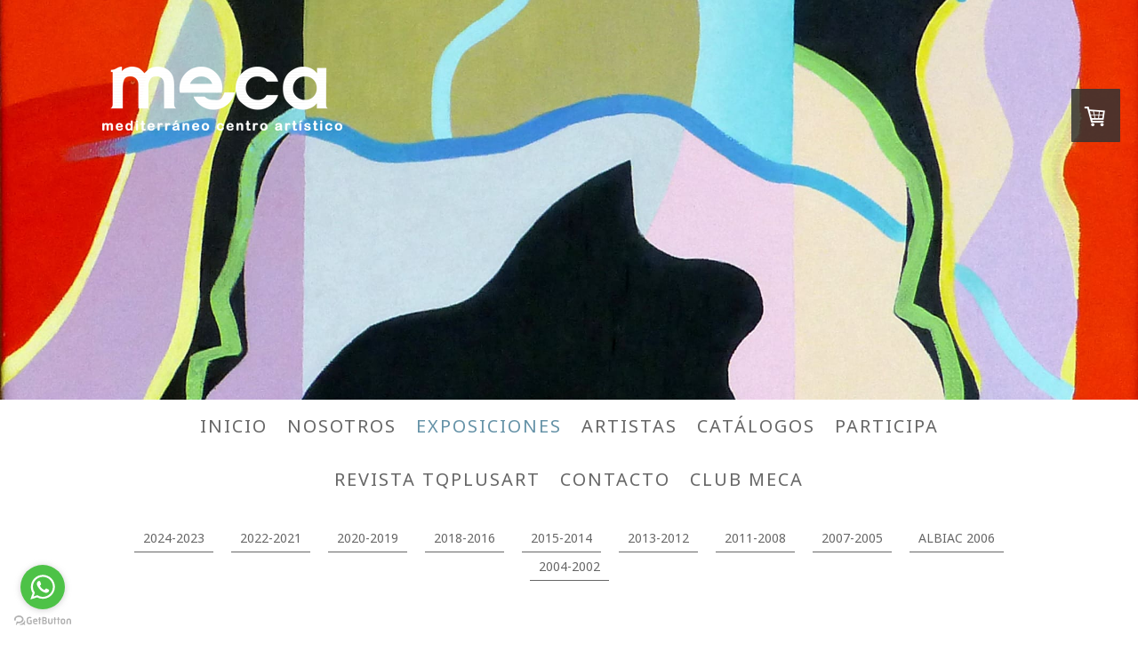

--- FILE ---
content_type: text/html; charset=UTF-8
request_url: https://www.centromeca.com/exposiciones/2014-doce-dodici-ic-napoles/
body_size: 25062
content:
<!DOCTYPE html>
<html lang="es-ES"><head>
    <meta charset="utf-8"/>
    <link rel="dns-prefetch preconnect" href="https://u.jimcdn.com/" crossorigin="anonymous"/>
<link rel="dns-prefetch preconnect" href="https://assets.jimstatic.com/" crossorigin="anonymous"/>
<link rel="dns-prefetch preconnect" href="https://image.jimcdn.com" crossorigin="anonymous"/>
<link rel="dns-prefetch preconnect" href="https://fonts.jimstatic.com" crossorigin="anonymous"/>
<meta name="viewport" content="width=device-width, initial-scale=1"/>
<meta http-equiv="X-UA-Compatible" content="IE=edge"/>
<meta name="description" content=""/>
<meta name="robots" content="index, follow, archive"/>
<meta property="st:section" content=""/>
<meta name="generator" content="Jimdo Creator"/>
<meta name="twitter:title" content="MECA EN EL INSTITUTO CERVANTES DE NÁPOLES"/>
<meta name="twitter:description" content="El número Doce ha sido a lo largo de la historia de la humanidad el más representativo y enigmático. En sus orígenes mitológicos, filosóficos, religiosos o científicos el sentido del doce ha devenido en aspectos positivos y de perfección. El doce también ha simbolizado la prudencia y el equilibrio. En este sentido MECA Mediterráneo Centro Artístico ha organizado el Programa Doce. Dodici. Arte Contemporáneo que tras celebrarse con enorme éxito en el Instituto Cervantes de Milán en el año 2013, ahora se itinera al Instituto Cervantes de Nápoles desde el 22 de enero al 16 de mayo de 2014. MECA, una vez más mantiene su férreo compromiso de promocionar y difundir a los artistas contemporáneos a nivel internacional y para esta ocasión presenta una muestra colectiva de 12 artistas procedentes de distintas provincias de Andalucía, Burgos y Valencia: Toña Gómez, Juan Morante, Fernando Baños, Antonio de Diego Arias, Fernando Barrionuevo, Antonio Sanz de la Fuente, Belén Mazuecos, Marie-Pierre Guiennot, Pedro Cuadra, José Francisco Martín Pastor y Tomás Cordero que van a exponer 50 obras. Adicionalmente se presentarán 12 cajas con un total de 144 piezas en papel personalizadas por cada artista. Las obras realizadas especialmente para esta exposición contemplan diferentes técnicas enmarcadas en las disciplinas de pintura, instalación y arte digital. En todo el recorrido procesal, propiciado por los diferentes encuentros mantenidos entre los artistas y el director y comisario de la muestra, Fernando Barrionuevo, se ha generado un halo de trascendencia comunicativa que va más allá del hecho expositivo. Sin duda éste es fundamental, pero seguro que el espectador se impregnará de la fuerza de los sentidos expresados por cada artista y de la ductilidad de la muestra como recorrido visual. El equilibrio que Fernando Barrionuevo ha buscado para esta exposición se ha basado en dos conceptos. Por un lado, redescubrir los procesos creativos individuales de los artistas participantes basado en su continuum artístico, esto es, consolidar o redefinir la motivación constante hacia la realización de nuevas obras. Así para Antonio de Diego Arias, el proceso creativo es optar por estar en el límite del riesgo, abrumarse por encontrar algo desconocido, para Tomás Cordero lo que le interesa es la confusión, el simulacro de las figuraciones y abstracciones, lejos de la tiranía de la memoria y de la preponderancia del intelecto, en el caso de Fernando Baños para la realización de sus obras practica una destilación de toda esa cultura visual desde su percepción, destrozándola de tópicos y rehaciendo todo desde las cenizas o para Juan Morante es la propia obra la que le tiene que emocionar y sorprender. Y de otro lado, Fernando Barrionuevo ha querido ahondar en la inmersión plástica de cada artista. Les ha impulsado a que dejen constancia escrita además de la propia obra, de las reflexiones en torno al arte y de las experiencias y vivencias. Por eso esta exposición irá acompañada de unas secuencias de entrevistas muy personales de cada uno de ellos. Como actividades paralelas a la exposición Doce. Dodici se va a presentar el Programa Internacional de Video Arte MECA 2014 con la proyección de las obras de 11 video artistas y el proyecto de Mail Art que lleva el mismo nombre de la exposición. Rosa Muñoz Directora de Programas y Proyectos MECA Mediterráneo Centro Artístico Artistas de Doce. Dodici. Arte Contemporáneo Toña Gómez, Juan Morante, Fernando Baños, Antonio de Diego Arias, Fernando Barrionuevo, Antonio Sanz de la Fuente, Belén Mazuecos, Marie-Pierre Guiennot, Pedro Cuadra, José Francisco Martín Pastor, Tomás Cordero y Ali Rashid. Artistas del Programa Internacional de Video Arte MECA 2014 Ángel García Roldán, Adele Raczkövi, Anna Jonsson, María Cañas, Inmaculada Parra, Julio Tigre, Miguel Maldonado, Óscar Salamanca, Pablo Fernández Pujol, Verónica Ruth Frías y Bea Sánchez Diseño gráfico de Mail Art Ángles Martínez Illescas CRÉDITOS ORGANIZA INSTITUTO CERVANTES DE NÁPOLES MECA Mediterráneo Centro Artístico, Almería, España +34 620 938515 . +34 626 460265 info@centromeca.com . www.centromeca.com DIRECCIÓN Y COMISARIADO Fernando Barrionuevo DIRECCIÓN ADJUNTA Rosa Muñoz DISEÑO Y COMUNICACIÓN TqPlusArt INAUGURACIÓN 22 de enero de 2014, a las 19:00 h. Instituto Cervantes de Nápoles Via Nazario Sauro 23, Nápoles. ITALIA DURACIÓN Del 22 de enero al 16 de mayo de 2014"/>
<meta name="twitter:card" content="summary_large_image"/>
<meta property="og:url" content="http://www.centromeca.com/exposiciones/2014-doce-dodici-ic-napoles/"/>
<meta property="og:title" content="MECA EN EL INSTITUTO CERVANTES DE NÁPOLES"/>
<meta property="og:description" content="El número Doce ha sido a lo largo de la historia de la humanidad el más representativo y enigmático. En sus orígenes mitológicos, filosóficos, religiosos o científicos el sentido del doce ha devenido en aspectos positivos y de perfección. El doce también ha simbolizado la prudencia y el equilibrio. En este sentido MECA Mediterráneo Centro Artístico ha organizado el Programa Doce. Dodici. Arte Contemporáneo que tras celebrarse con enorme éxito en el Instituto Cervantes de Milán en el año 2013, ahora se itinera al Instituto Cervantes de Nápoles desde el 22 de enero al 16 de mayo de 2014. MECA, una vez más mantiene su férreo compromiso de promocionar y difundir a los artistas contemporáneos a nivel internacional y para esta ocasión presenta una muestra colectiva de 12 artistas procedentes de distintas provincias de Andalucía, Burgos y Valencia: Toña Gómez, Juan Morante, Fernando Baños, Antonio de Diego Arias, Fernando Barrionuevo, Antonio Sanz de la Fuente, Belén Mazuecos, Marie-Pierre Guiennot, Pedro Cuadra, José Francisco Martín Pastor y Tomás Cordero que van a exponer 50 obras. Adicionalmente se presentarán 12 cajas con un total de 144 piezas en papel personalizadas por cada artista. Las obras realizadas especialmente para esta exposición contemplan diferentes técnicas enmarcadas en las disciplinas de pintura, instalación y arte digital. En todo el recorrido procesal, propiciado por los diferentes encuentros mantenidos entre los artistas y el director y comisario de la muestra, Fernando Barrionuevo, se ha generado un halo de trascendencia comunicativa que va más allá del hecho expositivo. Sin duda éste es fundamental, pero seguro que el espectador se impregnará de la fuerza de los sentidos expresados por cada artista y de la ductilidad de la muestra como recorrido visual. El equilibrio que Fernando Barrionuevo ha buscado para esta exposición se ha basado en dos conceptos. Por un lado, redescubrir los procesos creativos individuales de los artistas participantes basado en su continuum artístico, esto es, consolidar o redefinir la motivación constante hacia la realización de nuevas obras. Así para Antonio de Diego Arias, el proceso creativo es optar por estar en el límite del riesgo, abrumarse por encontrar algo desconocido, para Tomás Cordero lo que le interesa es la confusión, el simulacro de las figuraciones y abstracciones, lejos de la tiranía de la memoria y de la preponderancia del intelecto, en el caso de Fernando Baños para la realización de sus obras practica una destilación de toda esa cultura visual desde su percepción, destrozándola de tópicos y rehaciendo todo desde las cenizas o para Juan Morante es la propia obra la que le tiene que emocionar y sorprender. Y de otro lado, Fernando Barrionuevo ha querido ahondar en la inmersión plástica de cada artista. Les ha impulsado a que dejen constancia escrita además de la propia obra, de las reflexiones en torno al arte y de las experiencias y vivencias. Por eso esta exposición irá acompañada de unas secuencias de entrevistas muy personales de cada uno de ellos. Como actividades paralelas a la exposición Doce. Dodici se va a presentar el Programa Internacional de Video Arte MECA 2014 con la proyección de las obras de 11 video artistas y el proyecto de Mail Art que lleva el mismo nombre de la exposición. Rosa Muñoz Directora de Programas y Proyectos MECA Mediterráneo Centro Artístico Artistas de Doce. Dodici. Arte Contemporáneo Toña Gómez, Juan Morante, Fernando Baños, Antonio de Diego Arias, Fernando Barrionuevo, Antonio Sanz de la Fuente, Belén Mazuecos, Marie-Pierre Guiennot, Pedro Cuadra, José Francisco Martín Pastor, Tomás Cordero y Ali Rashid. Artistas del Programa Internacional de Video Arte MECA 2014 Ángel García Roldán, Adele Raczkövi, Anna Jonsson, María Cañas, Inmaculada Parra, Julio Tigre, Miguel Maldonado, Óscar Salamanca, Pablo Fernández Pujol, Verónica Ruth Frías y Bea Sánchez Diseño gráfico de Mail Art Ángles Martínez Illescas CRÉDITOS ORGANIZA INSTITUTO CERVANTES DE NÁPOLES MECA Mediterráneo Centro Artístico, Almería, España +34 620 938515 . +34 626 460265 info@centromeca.com . www.centromeca.com DIRECCIÓN Y COMISARIADO Fernando Barrionuevo DIRECCIÓN ADJUNTA Rosa Muñoz DISEÑO Y COMUNICACIÓN TqPlusArt INAUGURACIÓN 22 de enero de 2014, a las 19:00 h. Instituto Cervantes de Nápoles Via Nazario Sauro 23, Nápoles. ITALIA DURACIÓN Del 22 de enero al 16 de mayo de 2014"/>
<meta property="og:type" content="website"/>
<meta property="og:locale" content="es_ES"/>
<meta property="og:site_name" content="MECA Mediterráneo Centro Artístico. Arte Contemporáneo. Almería. España"/>
<meta name="twitter:image" content="https://image.jimcdn.com/cdn-cgi/image//app/cms/storage/image/path/sc58e007ade7af22d/image/ie0fbeea3d59953ff/version/1413823534/image.jpg"/>
<meta property="og:image" content="https://image.jimcdn.com/cdn-cgi/image//app/cms/storage/image/path/sc58e007ade7af22d/image/ie0fbeea3d59953ff/version/1413823534/image.jpg"/>
<meta property="og:image:width" content="1279"/>
<meta property="og:image:height" content="1117"/>
<meta property="og:image:secure_url" content="https://image.jimcdn.com/cdn-cgi/image//app/cms/storage/image/path/sc58e007ade7af22d/image/ie0fbeea3d59953ff/version/1413823534/image.jpg"/><title>MECA EN EL INSTITUTO CERVANTES DE NÁPOLES - MECA Mediterráneo Centro Artístico. Arte Contemporáneo. Almería. España</title>
<link rel="shortcut icon" href="https://u.jimcdn.com/cms/o/sc58e007ade7af22d/img/favicon.png?t=1300274770"/>
    <link rel="alternate" type="application/rss+xml" title="Blog" href="https://www.centromeca.com/rss/blog"/>    
<link rel="canonical" href="https://www.centromeca.com/exposiciones/2014-doce-dodici-ic-napoles/"/>

        <script src="https://assets.jimstatic.com/ckies.js.7c38a5f4f8d944ade39b.js"></script>

        <script src="https://assets.jimstatic.com/cookieControl.js.b05bf5f4339fa83b8e79.js"></script>
    <script>window.CookieControlSet.setToNormal();</script>

    <style>html,body{margin:0}.hidden{display:none}.n{padding:5px}#cc-website-title a {text-decoration: none}.cc-m-image-align-1{text-align:left}.cc-m-image-align-2{text-align:right}.cc-m-image-align-3{text-align:center}</style>

        <link href="https://u.jimcdn.com/cms/o/sc58e007ade7af22d/layout/dm_a925923614566336decf46b8ffa4f202/css/layout.css?t=1765298454" rel="stylesheet" type="text/css" id="jimdo_layout_css"/>
<script>     /* <![CDATA[ */     /*!  loadCss [c]2014 @scottjehl, Filament Group, Inc.  Licensed MIT */     window.loadCSS = window.loadCss = function(e,n,t){var r,l=window.document,a=l.createElement("link");if(n)r=n;else{var i=(l.body||l.getElementsByTagName("head")[0]).childNodes;r=i[i.length-1]}var o=l.styleSheets;a.rel="stylesheet",a.href=e,a.media="only x",r.parentNode.insertBefore(a,n?r:r.nextSibling);var d=function(e){for(var n=a.href,t=o.length;t--;)if(o[t].href===n)return e.call(a);setTimeout(function(){d(e)})};return a.onloadcssdefined=d,d(function(){a.media=t||"all"}),a};     window.onloadCSS = function(n,o){n.onload=function(){n.onload=null,o&&o.call(n)},"isApplicationInstalled"in navigator&&"onloadcssdefined"in n&&n.onloadcssdefined(o)}     /* ]]> */ </script>     <script>
// <![CDATA[
onloadCSS(loadCss('https://assets.jimstatic.com/web.css.cba479cb7ca5b5a1cac2a1ff8a34b9db.css') , function() {
    this.id = 'jimdo_web_css';
});
// ]]>
</script>
<link href="https://assets.jimstatic.com/web.css.cba479cb7ca5b5a1cac2a1ff8a34b9db.css" rel="preload" as="style"/>
<noscript>
<link href="https://assets.jimstatic.com/web.css.cba479cb7ca5b5a1cac2a1ff8a34b9db.css" rel="stylesheet"/>
</noscript>
    <script>
    //<![CDATA[
        var jimdoData = {"isTestserver":false,"isLcJimdoCom":false,"isJimdoHelpCenter":false,"isProtectedPage":false,"cstok":"","cacheJsKey":"7093479d026ccfbb48d2a101aeac5fbd70d2cc12","cacheCssKey":"7093479d026ccfbb48d2a101aeac5fbd70d2cc12","cdnUrl":"https:\/\/assets.jimstatic.com\/","minUrl":"https:\/\/assets.jimstatic.com\/app\/cdn\/min\/file\/","authUrl":"https:\/\/a.jimdo.com\/","webPath":"https:\/\/www.centromeca.com\/","appUrl":"https:\/\/a.jimdo.com\/","cmsLanguage":"es_ES","isFreePackage":false,"mobile":false,"isDevkitTemplateUsed":true,"isTemplateResponsive":true,"websiteId":"sc58e007ade7af22d","pageId":1030471209,"packageId":3,"shop":{"deliveryTimeTexts":{"1":"Tiempo de env\u00edo 1 - 10 d\u00edas","2":"Tiempo de env\u00edo 10 - 15 d\u00edas","3":"Tiempo de env\u00edo m\u00e1s de 15 d\u00edas"},"checkoutButtonText":"Mi cesta","isReady":true,"currencyFormat":{"pattern":"#,##0.00 \u00a4","convertedPattern":"#,##0.00 $","symbols":{"GROUPING_SEPARATOR":".","DECIMAL_SEPARATOR":",","CURRENCY_SYMBOL":"\u20ac"}},"currencyLocale":"de_DE"},"tr":{"gmap":{"searchNotFound":"La direcci\u00f3n insertada no existe o no pudo ser encontrada.","routeNotFound":"La ruta no se ha podido calcular. Posible causa: la direcci\u00f3n de inicio es demasiado inexacta o est\u00e1 demasiado lejos de la direcci\u00f3n final."},"shop":{"checkoutSubmit":{"next":"Siguiente paso","wait":"Un momento por favor"},"paypalError":"Ha ocurrido un error. Por favor intenta de nuevo.","cartBar":"Ir al carrito ","maintenance":"La tienda no est\u00e1 activa en este momento. Int\u00e9ntalo de nuevo m\u00e1s tarde.","addToCartOverlay":{"productInsertedText":"El art\u00edculo se ha a\u00f1adido al carrito de compras.","continueShoppingText":"Seguir comprando","reloadPageText":"Actualizar"},"notReadyText":"La tienda no est\u00e1 terminada todav\u00eda.","numLeftText":"Por el momento no es posible pedir m\u00e1s de {:num} ejemplares de este art\u00edculo .","oneLeftText":"No existen ejemplares disponibles para este art\u00edculo."},"common":{"timeout":"Ha ocurrido un error. Se ha interrumpido la acci\u00f3n. Por favor intenta otra vez m\u00e1s tarde. "},"form":{"badRequest":"Se ha producido un error. Los datos no se han podido transmitir correctamente. Int\u00e9ntalo de nuevo m\u00e1s tarde."}},"jQuery":"jimdoGen002","isJimdoMobileApp":false,"bgConfig":{"id":121739212,"type":"slideshow","options":{"fixed":true,"speed":0},"images":[{"id":8646681412,"url":"https:\/\/image.jimcdn.com\/cdn-cgi\/image\/\/app\/cms\/storage\/image\/path\/sc58e007ade7af22d\/backgroundarea\/i6bb23eb1597ceab8\/version\/1765298428\/image.jpg","altText":""},{"id":8646681512,"url":"https:\/\/image.jimcdn.com\/cdn-cgi\/image\/\/app\/cms\/storage\/image\/path\/sc58e007ade7af22d\/backgroundarea\/i66ab8e0f76550a64\/version\/1765298428\/image.jpg","altText":""},{"id":8646681612,"url":"https:\/\/image.jimcdn.com\/cdn-cgi\/image\/\/app\/cms\/storage\/image\/path\/sc58e007ade7af22d\/backgroundarea\/i04af9536dfbaf8a5\/version\/1765298428\/image.jpg","altText":""},{"id":8646681712,"url":"https:\/\/image.jimcdn.com\/cdn-cgi\/image\/\/app\/cms\/storage\/image\/path\/sc58e007ade7af22d\/backgroundarea\/ic97ab3105dcbd9f8\/version\/1765298428\/image.png","altText":""},{"id":8646681812,"url":"https:\/\/image.jimcdn.com\/cdn-cgi\/image\/\/app\/cms\/storage\/image\/path\/sc58e007ade7af22d\/backgroundarea\/i7131a70d034e6df9\/version\/1765298429\/image.jpg","altText":""},{"id":8646681912,"url":"https:\/\/image.jimcdn.com\/cdn-cgi\/image\/\/app\/cms\/storage\/image\/path\/sc58e007ade7af22d\/backgroundarea\/iac8e85480044c795\/version\/1765298429\/image.jpg","altText":""},{"id":8646682012,"url":"https:\/\/image.jimcdn.com\/cdn-cgi\/image\/\/app\/cms\/storage\/image\/path\/sc58e007ade7af22d\/backgroundarea\/ib3e9b9c54f9d77e8\/version\/1765298429\/image.jpg","altText":""},{"id":8646682112,"url":"https:\/\/image.jimcdn.com\/cdn-cgi\/image\/\/app\/cms\/storage\/image\/path\/sc58e007ade7af22d\/backgroundarea\/i06de430b9f338749\/version\/1765298429\/image.jpg","altText":""},{"id":8646682212,"url":"https:\/\/image.jimcdn.com\/cdn-cgi\/image\/\/app\/cms\/storage\/image\/path\/sc58e007ade7af22d\/backgroundarea\/i7443368960095268\/version\/1765298429\/image.jpg","altText":""}]},"bgFullscreen":null,"responsiveBreakpointLandscape":767,"responsiveBreakpointPortrait":480,"copyableHeadlineLinks":false,"tocGeneration":false,"googlemapsConsoleKey":false,"loggingForAnalytics":false,"loggingForPredefinedPages":false,"isFacebookPixelIdEnabled":false,"userAccountId":"5af8dfae-f2f1-429e-968e-2e1dff2f9597"};
    // ]]>
</script>

     <script> (function(window) { 'use strict'; var regBuff = window.__regModuleBuffer = []; var regModuleBuffer = function() { var args = [].slice.call(arguments); regBuff.push(args); }; if (!window.regModule) { window.regModule = regModuleBuffer; } })(window); </script>
    <script src="https://assets.jimstatic.com/web.js.24f3cfbc36a645673411.js" async="true"></script>
    <script src="https://assets.jimstatic.com/at.js.62588d64be2115a866ce.js"></script>

<script type="text/javascript">
//<![CDATA[
    window.smartlook||(function(d) {
    var o=smartlook=function(){ o.api.push(arguments)},h=d.getElementsByTagName('head')[0];
    var c=d.createElement('script');o.api=new Array();c.async=true;c.type='text/javascript';
    c.charset='utf-8';c.src='https://rec.smartlook.com/recorder.js';h.appendChild(c);
    })(document);
    smartlook('init', '937f9937e699662aecfe68dbdbd4308325926970');
//]]>
</script>

<script type="text/javascript">
//<![CDATA[
  window._mfq = window._mfq || [];
  (function() {
    var mf = document.createElement("script");
    mf.type = "text/javascript"; mf.async = true;
    mf.src = "//cdn.mouseflow.com/projects/a033d92f-8d90-4364-ab4d-c74a1042c741.js";
    document.getElementsByTagName("head")[0].appendChild(mf);
  })();
//]]>
</script>

<script type="text / javascript" src="https://cdn.weglot.com/weglot_jimdo.js">
//<![CDATA[
 </ script> 
<script type="text/javascript">
        Weglot.setup ({
          api_key: 'API_KEY' ,
          originalLanguage: 'fr' ,
          destinationLanguages: 'en, es' ,
         });
</ script>
//]]>
</script>

<script type="text/javascript">
//<![CDATA[
    (function () {
        var options = {
            whatsapp: "+34626460265", // WhatsApp number
            call_to_action: "Envíanos un mensaje", // Call to action
            button_color: "#FF6550", // Color of button
            position: "left", // Position may be 'right' or 'left'
        };
        var proto = 'https:', host = "getbutton.io", url = proto + '//static.' + host;
        var s = document.createElement('script'); s.type = 'text/javascript'; s.async = true; s.src = url + '/widget-send-button/js/init.js';
        s.onload = function () { WhWidgetSendButton.init(host, proto, options); };
        var x = document.getElementsByTagName('script')[0]; x.parentNode.insertBefore(s, x);
    })();
//]]>
</script>
    
</head>

<body class="body cc-page j-has-shop j-m-gallery-styles j-m-video-styles j-m-hr-styles j-m-header-styles j-m-text-styles j-m-emotionheader-styles j-m-htmlCode-styles j-m-rss-styles j-m-form-styles-disabled j-m-table-styles j-m-textWithImage-styles j-m-downloadDocument-styles j-m-imageSubtitle-styles j-m-flickr-styles j-m-googlemaps-styles j-m-blogSelection-styles-disabled j-m-comment-styles-disabled j-m-jimdo-styles j-m-profile-styles j-m-guestbook-styles j-m-promotion-styles j-m-twitter-styles j-m-hgrid-styles j-m-shoppingcart-styles j-m-catalog-styles j-m-product-styles-disabled j-m-facebook-styles j-m-sharebuttons-styles j-m-formnew-styles-disabled j-m-callToAction-styles j-m-turbo-styles j-m-spacing-styles j-m-googleplus-styles j-m-dummy-styles j-m-search-styles j-m-booking-styles j-m-socialprofiles-styles j-footer-styles cc-pagemode-default cc-content-parent" id="page-1030471209">

<div id="cc-inner" class="cc-content-parent">
  <!-- _main-sass -->
  <input type="checkbox" id="jtpl-navigation__checkbox" class="jtpl-navigation__checkbox"/><div class="jtpl-main cc-content-parent">

    <!-- _background-area.sass -->
    <div class="jtpl-background-area" background-area="fullscreen"></div>
    <!-- END _background-area.sass -->

    <!-- _cart.sass -->
    <div class="jtpl-cart">
      <div id="cc-sidecart-wrapper"><script>// <![CDATA[

    window.regModule("sidebar_shoppingcart", {"variant":"default","currencyLocale":"de_DE","currencyFormat":{"pattern":"#,##0.00 \u00a4","convertedPattern":"#,##0.00 $","symbols":{"GROUPING_SEPARATOR":".","DECIMAL_SEPARATOR":",","CURRENCY_SYMBOL":"\u20ac"}},"tr":{"cart":{"subtotalText":"Subtotal","emptyBasketText":"El carrito est\u00e1 vac\u00edo."}}});
// ]]>
</script></div>
    </div>
    <!-- END _cart.sass -->

    <!-- _header.sass -->
    <div class="jtpl-header" background-area="stripe" background-area-default="">
      <header class="jtpl-header__inner"><div class="jtpl-logo">
          <div id="cc-website-logo" class="cc-single-module-element"><div id="cc-m-10084139512" class="j-module n j-imageSubtitle"><div class="cc-m-image-container"><figure class="cc-imagewrapper cc-m-image-align-1">
<a href="https://www.centromeca.com/" target="_self"><img srcset="https://image.jimcdn.com/cdn-cgi/image/width=270%2Cheight=10000%2Cfit=contain%2Cformat=png%2C/app/cms/storage/image/path/sc58e007ade7af22d/image/ie7ebceb9abc626e7/version/1464858589/image.png 270w, https://image.jimcdn.com/cdn-cgi/image/width=320%2Cheight=10000%2Cfit=contain%2Cformat=png%2C/app/cms/storage/image/path/sc58e007ade7af22d/image/ie7ebceb9abc626e7/version/1464858589/image.png 320w, https://image.jimcdn.com/cdn-cgi/image/width=540%2Cheight=10000%2Cfit=contain%2Cformat=png%2C/app/cms/storage/image/path/sc58e007ade7af22d/image/ie7ebceb9abc626e7/version/1464858589/image.png 540w" sizes="(min-width: 270px) 270px, 100vw" id="cc-m-imagesubtitle-image-10084139512" src="https://image.jimcdn.com/cdn-cgi/image/width=270%2Cheight=10000%2Cfit=contain%2Cformat=png%2C/app/cms/storage/image/path/sc58e007ade7af22d/image/ie7ebceb9abc626e7/version/1464858589/image.png" alt="MECA Mediterráneo Centro Artístico. Arte Contemporáneo. Almería. España" class="" data-src-width="1820" data-src-height="492" data-src="https://image.jimcdn.com/cdn-cgi/image/width=270%2Cheight=10000%2Cfit=contain%2Cformat=png%2C/app/cms/storage/image/path/sc58e007ade7af22d/image/ie7ebceb9abc626e7/version/1464858589/image.png" data-image-id="6855508012"/></a>    

</figure>
</div>
<div class="cc-clear"></div>
<script id="cc-m-reg-10084139512">// <![CDATA[

    window.regModule("module_imageSubtitle", {"data":{"imageExists":true,"hyperlink":"","hyperlink_target":"","hyperlinkAsString":"","pinterest":"0","id":10084139512,"widthEqualsContent":"0","resizeWidth":"270","resizeHeight":73},"id":10084139512});
// ]]>
</script></div></div>
        </div>
        <div class="jtpl-title">
          
        </div>
      </header>
</div>
    <!-- END _header.sass -->

    <!-- _mobile-navigation.sass -->
    <div class="jtpl-mobile-topbar navigation-colors navigation-colors--transparency">
      <label for="jtpl-navigation__checkbox" class="jtpl-navigation__label navigation-colors__menu-icon">
        <span class="jtpl-navigation__borders navigation-colors__menu-icon"></span>
      </label>
    </div>
    <div class="jtpl-mobile-navigation navigation-colors navigation-colors--transparency">
      <div data-container="navigation"><div class="j-nav-variant-nested"><ul class="cc-nav-level-0 j-nav-level-0"><li id="cc-nav-view-998387709" class="jmd-nav__list-item-0"><a href="/" data-link-title="INICIO">INICIO</a></li><li id="cc-nav-view-853834509" class="jmd-nav__list-item-0"><a href="/nosotros/" data-link-title="NOSOTROS">NOSOTROS</a></li><li id="cc-nav-view-853834609" class="jmd-nav__list-item-0 j-nav-has-children cc-nav-parent j-nav-parent jmd-nav__item--parent"><a href="/exposiciones/" data-link-title="EXPOSICIONES">EXPOSICIONES</a><span data-navi-toggle="cc-nav-view-853834609" class="jmd-nav__toggle-button"></span><ul class="cc-nav-level-1 j-nav-level-1"><li id="cc-nav-view-2294976712" class="jmd-nav__list-item-1"><a href="/exposiciones/2024-2023/" data-link-title="2024-2023">2024-2023</a></li><li id="cc-nav-view-2263829012" class="jmd-nav__list-item-1"><a href="/exposiciones/2022-2021/" data-link-title="2022-2021">2022-2021</a></li><li id="cc-nav-view-2240958412" class="jmd-nav__list-item-1"><a href="/exposiciones/2020-2019/" data-link-title="2020-2019">2020-2019</a></li><li id="cc-nav-view-2218011712" class="jmd-nav__list-item-1"><a href="/exposiciones/2018-2016/" data-link-title="2018-2016">2018-2016</a></li><li id="cc-nav-view-2177663512" class="jmd-nav__list-item-1"><a href="/exposiciones/2015-2014/" data-link-title="2015-2014">2015-2014</a></li><li id="cc-nav-view-2041829112" class="jmd-nav__list-item-1"><a href="/exposiciones/2013-2012/" data-link-title="2013-2012">2013-2012</a></li><li id="cc-nav-view-853834709" class="jmd-nav__list-item-1"><a href="/exposiciones/2011-2008/" data-link-title="2011-2008">2011-2008</a></li><li id="cc-nav-view-853834809" class="jmd-nav__list-item-1"><a href="/exposiciones/2007-2005/" data-link-title="2007-2005">2007-2005</a></li><li id="cc-nav-view-1019170609" class="jmd-nav__list-item-1"><a href="/exposiciones/albiac-2006/" data-link-title="ALBIAC 2006">ALBIAC 2006</a></li><li id="cc-nav-view-857419609" class="jmd-nav__list-item-1"><a href="/exposiciones/2004-2002/" data-link-title="2004-2002">2004-2002</a></li></ul></li><li id="cc-nav-view-853835009" class="jmd-nav__list-item-0"><a href="/artistas/" data-link-title="ARTISTAS">ARTISTAS</a></li><li id="cc-nav-view-1019184609" class="jmd-nav__list-item-0"><a href="/catálogos/" data-link-title="CATÁLOGOS">CATÁLOGOS</a></li><li id="cc-nav-view-1015306309" class="jmd-nav__list-item-0"><a href="/participa/" data-link-title="PARTICIPA">PARTICIPA</a></li><li id="cc-nav-view-2274848612" class="jmd-nav__list-item-0"><a href="/revista-tqplusart/" data-link-title="REVISTA TQPLUSART">REVISTA TQPLUSART</a></li><li id="cc-nav-view-2046218912" class="jmd-nav__list-item-0"><a href="/contacto-1/" data-link-title="CONTACTO">CONTACTO</a></li><li id="cc-nav-view-1938749012" class="jmd-nav__list-item-0 j-nav-has-children"><a href="/club-meca/" data-link-title="CLUB MECA">CLUB MECA</a><span data-navi-toggle="cc-nav-view-1938749012" class="jmd-nav__toggle-button"></span><ul class="cc-nav-level-1 j-nav-level-1"><li id="cc-nav-view-1015865109" class="jmd-nav__list-item-1"><a href="/club-meca/asóciate/" data-link-title="ASÓCIATE">ASÓCIATE</a></li></ul></li></ul></div></div>
    </div>
    <!-- END _mobile-navigation.sass -->

    <!-- _navigation.sass -->
    <div class="jtpl-navigation">
      <div class="jtpl-navigation__main navigation-colors">
        <div class="jtpl-navigation__main--inner navigation-alignment">
          <div data-container="navigation"><div class="j-nav-variant-nested"><ul class="cc-nav-level-0 j-nav-level-0"><li id="cc-nav-view-998387709" class="jmd-nav__list-item-0"><a href="/" data-link-title="INICIO">INICIO</a></li><li id="cc-nav-view-853834509" class="jmd-nav__list-item-0"><a href="/nosotros/" data-link-title="NOSOTROS">NOSOTROS</a></li><li id="cc-nav-view-853834609" class="jmd-nav__list-item-0 j-nav-has-children cc-nav-parent j-nav-parent jmd-nav__item--parent"><a href="/exposiciones/" data-link-title="EXPOSICIONES">EXPOSICIONES</a><span data-navi-toggle="cc-nav-view-853834609" class="jmd-nav__toggle-button"></span></li><li id="cc-nav-view-853835009" class="jmd-nav__list-item-0"><a href="/artistas/" data-link-title="ARTISTAS">ARTISTAS</a></li><li id="cc-nav-view-1019184609" class="jmd-nav__list-item-0"><a href="/catálogos/" data-link-title="CATÁLOGOS">CATÁLOGOS</a></li><li id="cc-nav-view-1015306309" class="jmd-nav__list-item-0"><a href="/participa/" data-link-title="PARTICIPA">PARTICIPA</a></li><li id="cc-nav-view-2274848612" class="jmd-nav__list-item-0"><a href="/revista-tqplusart/" data-link-title="REVISTA TQPLUSART">REVISTA TQPLUSART</a></li><li id="cc-nav-view-2046218912" class="jmd-nav__list-item-0"><a href="/contacto-1/" data-link-title="CONTACTO">CONTACTO</a></li><li id="cc-nav-view-1938749012" class="jmd-nav__list-item-0 j-nav-has-children"><a href="/club-meca/" data-link-title="CLUB MECA">CLUB MECA</a><span data-navi-toggle="cc-nav-view-1938749012" class="jmd-nav__toggle-button"></span></li></ul></div></div>
        </div>
      </div>
      <div class="jtpl-navigation__sub subnavigation-colors">
        <nav class="jtpl-navigation__sub--inner navigation-alignment"><div data-container="navigation"><div class="j-nav-variant-nested"><ul class="cc-nav-level-1 j-nav-level-1"><li id="cc-nav-view-2294976712" class="jmd-nav__list-item-1"><a href="/exposiciones/2024-2023/" data-link-title="2024-2023">2024-2023</a></li><li id="cc-nav-view-2263829012" class="jmd-nav__list-item-1"><a href="/exposiciones/2022-2021/" data-link-title="2022-2021">2022-2021</a></li><li id="cc-nav-view-2240958412" class="jmd-nav__list-item-1"><a href="/exposiciones/2020-2019/" data-link-title="2020-2019">2020-2019</a></li><li id="cc-nav-view-2218011712" class="jmd-nav__list-item-1"><a href="/exposiciones/2018-2016/" data-link-title="2018-2016">2018-2016</a></li><li id="cc-nav-view-2177663512" class="jmd-nav__list-item-1"><a href="/exposiciones/2015-2014/" data-link-title="2015-2014">2015-2014</a></li><li id="cc-nav-view-2041829112" class="jmd-nav__list-item-1"><a href="/exposiciones/2013-2012/" data-link-title="2013-2012">2013-2012</a></li><li id="cc-nav-view-853834709" class="jmd-nav__list-item-1"><a href="/exposiciones/2011-2008/" data-link-title="2011-2008">2011-2008</a></li><li id="cc-nav-view-853834809" class="jmd-nav__list-item-1"><a href="/exposiciones/2007-2005/" data-link-title="2007-2005">2007-2005</a></li><li id="cc-nav-view-1019170609" class="jmd-nav__list-item-1"><a href="/exposiciones/albiac-2006/" data-link-title="ALBIAC 2006">ALBIAC 2006</a></li><li id="cc-nav-view-857419609" class="jmd-nav__list-item-1"><a href="/exposiciones/2004-2002/" data-link-title="2004-2002">2004-2002</a></li></ul></div></div>
          <div data-container="navigation"><div class="j-nav-variant-nested"></div></div>
        </nav>
</div>
    </div>
    <!-- END _navigation.sass -->

    <!-- _content.sass -->
    <div class="jtpl-content content-options cc-content-parent">
      <div class="jtpl-content__inner cc-content-parent">
        <div id="content_area" data-container="content"><div id="content_start"></div>
        
        <div id="cc-matrix-1275393609"><div id="cc-m-5731992109" class="j-module n j-header "><h1 class="" id="cc-m-header-5731992109">MECA EN EL INSTITUTO CERVANTES DE NÁPOLES</h1></div><div id="cc-m-5731992209" class="j-module n j-imageSubtitle "><figure class="cc-imagewrapper cc-m-image-align-3 cc-m-width-maxed">
<img srcset="https://image.jimcdn.com/cdn-cgi/image/width=320%2Cheight=10000%2Cfit=contain%2Cformat=jpg%2C/app/cms/storage/image/path/sc58e007ade7af22d/image/ie0fbeea3d59953ff/version/1413823534/image.jpg 320w, https://image.jimcdn.com/cdn-cgi/image/width=640%2Cheight=10000%2Cfit=contain%2Cformat=jpg%2C/app/cms/storage/image/path/sc58e007ade7af22d/image/ie0fbeea3d59953ff/version/1413823534/image.jpg 640w, https://image.jimcdn.com/cdn-cgi/image/width=960%2Cheight=10000%2Cfit=contain%2Cformat=jpg%2C/app/cms/storage/image/path/sc58e007ade7af22d/image/ie0fbeea3d59953ff/version/1413823534/image.jpg 960w, https://image.jimcdn.com/cdn-cgi/image/width=1070%2Cheight=10000%2Cfit=contain%2Cformat=jpg%2C/app/cms/storage/image/path/sc58e007ade7af22d/image/ie0fbeea3d59953ff/version/1413823534/image.jpg 1070w, https://image.jimcdn.com/cdn-cgi/image//app/cms/storage/image/path/sc58e007ade7af22d/image/ie0fbeea3d59953ff/version/1413823534/image.jpg 1279w" sizes="(min-width: 1070px) 1070px, 100vw" id="cc-m-imagesubtitle-image-5731992209" src="https://image.jimcdn.com/cdn-cgi/image/width=1070%2Cheight=10000%2Cfit=contain%2Cformat=jpg%2C/app/cms/storage/image/path/sc58e007ade7af22d/image/ie0fbeea3d59953ff/version/1413823534/image.jpg" alt="" class="" data-src-width="1279" data-src-height="1117" data-src="https://image.jimcdn.com/cdn-cgi/image/width=1070%2Cheight=10000%2Cfit=contain%2Cformat=jpg%2C/app/cms/storage/image/path/sc58e007ade7af22d/image/ie0fbeea3d59953ff/version/1413823534/image.jpg" data-image-id="4025388209"/>    

</figure>

<div class="cc-clear"></div>
<script id="cc-m-reg-5731992209">// <![CDATA[

    window.regModule("module_imageSubtitle", {"data":{"imageExists":true,"hyperlink":"","hyperlink_target":"","hyperlinkAsString":"","pinterest":"0","id":5731992209,"widthEqualsContent":"1","resizeWidth":"1070","resizeHeight":935},"id":5731992209});
// ]]>
</script></div><div id="cc-m-5733638309" class="j-module n j-gallery "><div id="cc-m-gallery-5733638309" class="cc-m-gallery-container            cc-m-gallery-slider                        cc-m-gallery-slider-fullscreen-enabled           ">
        <ul>
                    <li>
                
                <a rel="lightbox[5733638309]" href="javascript:" data-href="https://image.jimcdn.com/cdn-cgi/image//app/cms/storage/image/path/sc58e007ade7af22d/image/ib0fd30cc00e9e075/version/1390909510/image.jpg" data-title=""><img src="https://image.jimcdn.com/cdn-cgi/image//app/cms/storage/image/path/sc58e007ade7af22d/image/ib0fd30cc00e9e075/version/1390909510/image.jpg" data-orig-width="960" data-orig-height="1280" alt=""/></a>            </li>
                    <li>
                
                <a rel="lightbox[5733638309]" href="javascript:" data-href="https://image.jimcdn.com/cdn-cgi/image//app/cms/storage/image/path/sc58e007ade7af22d/image/i6b1c321c7a0280b7/version/1390909510/image.jpg" data-title=""><img src="https://image.jimcdn.com/cdn-cgi/image//app/cms/storage/image/path/sc58e007ade7af22d/image/i6b1c321c7a0280b7/version/1390909510/image.jpg" data-orig-width="1706" data-orig-height="1279" alt=""/></a>            </li>
                    <li>
                
                <a rel="lightbox[5733638309]" href="javascript:" data-href="https://image.jimcdn.com/cdn-cgi/image//app/cms/storage/image/path/sc58e007ade7af22d/image/ic695ac66f39206bd/version/1390909510/image.jpg" data-title=""><img src="https://image.jimcdn.com/cdn-cgi/image//app/cms/storage/image/path/sc58e007ade7af22d/image/ic695ac66f39206bd/version/1390909510/image.jpg" data-orig-width="1706" data-orig-height="1279" alt=""/></a>            </li>
                    <li>
                
                <a rel="lightbox[5733638309]" href="javascript:" data-href="https://image.jimcdn.com/cdn-cgi/image//app/cms/storage/image/path/sc58e007ade7af22d/image/ib585f20797a71e3f/version/1390909510/image.jpg" data-title=""><img src="https://image.jimcdn.com/cdn-cgi/image//app/cms/storage/image/path/sc58e007ade7af22d/image/ib585f20797a71e3f/version/1390909510/image.jpg" data-orig-width="1706" data-orig-height="1279" alt=""/></a>            </li>
                    <li>
                
                <a rel="lightbox[5733638309]" href="javascript:" data-href="https://image.jimcdn.com/cdn-cgi/image//app/cms/storage/image/path/sc58e007ade7af22d/image/i2ab5e082e712d985/version/1390909510/image.jpg" data-title=""><img src="https://image.jimcdn.com/cdn-cgi/image//app/cms/storage/image/path/sc58e007ade7af22d/image/i2ab5e082e712d985/version/1390909510/image.jpg" data-orig-width="960" data-orig-height="1280" alt=""/></a>            </li>
                    <li>
                
                <a rel="lightbox[5733638309]" href="javascript:" data-href="https://image.jimcdn.com/cdn-cgi/image//app/cms/storage/image/path/sc58e007ade7af22d/image/i76d7303cbe201465/version/1390909510/image.jpg" data-title=""><img src="https://image.jimcdn.com/cdn-cgi/image//app/cms/storage/image/path/sc58e007ade7af22d/image/i76d7303cbe201465/version/1390909510/image.jpg" data-orig-width="1706" data-orig-height="1279" alt=""/></a>            </li>
                    <li>
                
                <a rel="lightbox[5733638309]" href="javascript:" data-href="https://image.jimcdn.com/cdn-cgi/image//app/cms/storage/image/path/sc58e007ade7af22d/image/i37815685475c9c52/version/1390909510/image.jpg" data-title=""><img src="https://image.jimcdn.com/cdn-cgi/image//app/cms/storage/image/path/sc58e007ade7af22d/image/i37815685475c9c52/version/1390909510/image.jpg" data-orig-width="1706" data-orig-height="1279" alt=""/></a>            </li>
                    <li>
                
                <a rel="lightbox[5733638309]" href="javascript:" data-href="https://image.jimcdn.com/cdn-cgi/image//app/cms/storage/image/path/sc58e007ade7af22d/image/i3676d39cd14f8d62/version/1390909510/image.jpg" data-title=""><img src="https://image.jimcdn.com/cdn-cgi/image//app/cms/storage/image/path/sc58e007ade7af22d/image/i3676d39cd14f8d62/version/1390909510/image.jpg" data-orig-width="960" data-orig-height="1280" alt=""/></a>            </li>
                    <li>
                
                <a rel="lightbox[5733638309]" href="javascript:" data-href="https://image.jimcdn.com/cdn-cgi/image//app/cms/storage/image/path/sc58e007ade7af22d/image/i2a09965662016f8b/version/1390909510/image.jpg" data-title=""><img src="https://image.jimcdn.com/cdn-cgi/image//app/cms/storage/image/path/sc58e007ade7af22d/image/i2a09965662016f8b/version/1390909510/image.jpg" data-orig-width="1706" data-orig-height="1279" alt=""/></a>            </li>
                    <li>
                
                <a rel="lightbox[5733638309]" href="javascript:" data-href="https://image.jimcdn.com/cdn-cgi/image//app/cms/storage/image/path/sc58e007ade7af22d/image/i751b0e37ddd5fada/version/1390909510/image.jpg" data-title=""><img src="https://image.jimcdn.com/cdn-cgi/image//app/cms/storage/image/path/sc58e007ade7af22d/image/i751b0e37ddd5fada/version/1390909510/image.jpg" data-orig-width="960" data-orig-height="1280" alt=""/></a>            </li>
                    <li>
                
                <a rel="lightbox[5733638309]" href="javascript:" data-href="https://image.jimcdn.com/cdn-cgi/image//app/cms/storage/image/path/sc58e007ade7af22d/image/i0993e2589599b291/version/1390909510/image.jpg" data-title=""><img src="https://image.jimcdn.com/cdn-cgi/image//app/cms/storage/image/path/sc58e007ade7af22d/image/i0993e2589599b291/version/1390909510/image.jpg" data-orig-width="1706" data-orig-height="1279" alt=""/></a>            </li>
                    <li>
                
                <a rel="lightbox[5733638309]" href="javascript:" data-href="https://image.jimcdn.com/cdn-cgi/image//app/cms/storage/image/path/sc58e007ade7af22d/image/id5b7b2d5b10c6843/version/1390909510/image.jpg" data-title=""><img src="https://image.jimcdn.com/cdn-cgi/image//app/cms/storage/image/path/sc58e007ade7af22d/image/id5b7b2d5b10c6843/version/1390909510/image.jpg" data-orig-width="1706" data-orig-height="1279" alt=""/></a>            </li>
                    <li>
                
                <a rel="lightbox[5733638309]" href="javascript:" data-href="https://image.jimcdn.com/cdn-cgi/image//app/cms/storage/image/path/sc58e007ade7af22d/image/i299ff8f55ccfed95/version/1390909510/image.jpg" data-title=""><img src="https://image.jimcdn.com/cdn-cgi/image//app/cms/storage/image/path/sc58e007ade7af22d/image/i299ff8f55ccfed95/version/1390909510/image.jpg" data-orig-width="960" data-orig-height="1280" alt=""/></a>            </li>
                    <li>
                
                <a rel="lightbox[5733638309]" href="javascript:" data-href="https://image.jimcdn.com/cdn-cgi/image//app/cms/storage/image/path/sc58e007ade7af22d/image/ie860d8bf7c9dd187/version/1390909510/image.jpg" data-title=""><img src="https://image.jimcdn.com/cdn-cgi/image//app/cms/storage/image/path/sc58e007ade7af22d/image/ie860d8bf7c9dd187/version/1390909510/image.jpg" data-orig-width="917" data-orig-height="1278" alt=""/></a>            </li>
                    <li>
                
                <a rel="lightbox[5733638309]" href="javascript:" data-href="https://image.jimcdn.com/cdn-cgi/image//app/cms/storage/image/path/sc58e007ade7af22d/image/i00f9fda44f058c6c/version/1390909510/image.jpg" data-title=""><img src="https://image.jimcdn.com/cdn-cgi/image//app/cms/storage/image/path/sc58e007ade7af22d/image/i00f9fda44f058c6c/version/1390909510/image.jpg" data-orig-width="960" data-orig-height="1280" alt=""/></a>            </li>
                    <li>
                
                <a rel="lightbox[5733638309]" href="javascript:" data-href="https://image.jimcdn.com/cdn-cgi/image//app/cms/storage/image/path/sc58e007ade7af22d/image/i557f20481aef87f0/version/1390909510/image.jpg" data-title=""><img src="https://image.jimcdn.com/cdn-cgi/image//app/cms/storage/image/path/sc58e007ade7af22d/image/i557f20481aef87f0/version/1390909510/image.jpg" data-orig-width="960" data-orig-height="1280" alt=""/></a>            </li>
                    <li>
                
                <a rel="lightbox[5733638309]" href="javascript:" data-href="https://image.jimcdn.com/cdn-cgi/image//app/cms/storage/image/path/sc58e007ade7af22d/image/i264c97a65a32d184/version/1390909510/image.jpg" data-title=""><img src="https://image.jimcdn.com/cdn-cgi/image//app/cms/storage/image/path/sc58e007ade7af22d/image/i264c97a65a32d184/version/1390909510/image.jpg" data-orig-width="1706" data-orig-height="1279" alt=""/></a>            </li>
                    <li>
                
                <a rel="lightbox[5733638309]" href="javascript:" data-href="https://image.jimcdn.com/cdn-cgi/image//app/cms/storage/image/path/sc58e007ade7af22d/image/i1b3e3048e99b4316/version/1390909510/image.jpg" data-title=""><img src="https://image.jimcdn.com/cdn-cgi/image//app/cms/storage/image/path/sc58e007ade7af22d/image/i1b3e3048e99b4316/version/1390909510/image.jpg" data-orig-width="1706" data-orig-height="1279" alt=""/></a>            </li>
                    <li>
                
                <a rel="lightbox[5733638309]" href="javascript:" data-href="https://image.jimcdn.com/cdn-cgi/image//app/cms/storage/image/path/sc58e007ade7af22d/image/i7004bb64a78fb72f/version/1390909510/image.jpg" data-title=""><img src="https://image.jimcdn.com/cdn-cgi/image//app/cms/storage/image/path/sc58e007ade7af22d/image/i7004bb64a78fb72f/version/1390909510/image.jpg" data-orig-width="960" data-orig-height="1280" alt=""/></a>            </li>
                    <li>
                
                <a rel="lightbox[5733638309]" href="javascript:" data-href="https://image.jimcdn.com/cdn-cgi/image//app/cms/storage/image/path/sc58e007ade7af22d/image/i3fb8136f506a2bb9/version/1390909510/image.jpg" data-title=""><img src="https://image.jimcdn.com/cdn-cgi/image//app/cms/storage/image/path/sc58e007ade7af22d/image/i3fb8136f506a2bb9/version/1390909510/image.jpg" data-orig-width="960" data-orig-height="1280" alt=""/></a>            </li>
                    <li>
                
                <a rel="lightbox[5733638309]" href="javascript:" data-href="https://image.jimcdn.com/cdn-cgi/image//app/cms/storage/image/path/sc58e007ade7af22d/image/ie91a2ebdf1cb1d27/version/1390909510/image.jpg" data-title=""><img src="https://image.jimcdn.com/cdn-cgi/image//app/cms/storage/image/path/sc58e007ade7af22d/image/ie91a2ebdf1cb1d27/version/1390909510/image.jpg" data-orig-width="1706" data-orig-height="1279" alt=""/></a>            </li>
                    <li>
                
                <a rel="lightbox[5733638309]" href="javascript:" data-href="https://image.jimcdn.com/cdn-cgi/image//app/cms/storage/image/path/sc58e007ade7af22d/image/i40fef59ab291eb5f/version/1390909511/image.jpg" data-title=""><img src="https://image.jimcdn.com/cdn-cgi/image//app/cms/storage/image/path/sc58e007ade7af22d/image/i40fef59ab291eb5f/version/1390909511/image.jpg" data-orig-width="960" data-orig-height="1280" alt=""/></a>            </li>
                    <li>
                
                <a rel="lightbox[5733638309]" href="javascript:" data-href="https://image.jimcdn.com/cdn-cgi/image//app/cms/storage/image/path/sc58e007ade7af22d/image/i364cef107f0d078c/version/1390909511/image.jpg" data-title=""><img src="https://image.jimcdn.com/cdn-cgi/image//app/cms/storage/image/path/sc58e007ade7af22d/image/i364cef107f0d078c/version/1390909511/image.jpg" data-orig-width="960" data-orig-height="1280" alt=""/></a>            </li>
                    <li>
                
                <a rel="lightbox[5733638309]" href="javascript:" data-href="https://image.jimcdn.com/cdn-cgi/image//app/cms/storage/image/path/sc58e007ade7af22d/image/i661f225bd1957099/version/1390909511/image.jpg" data-title=""><img src="https://image.jimcdn.com/cdn-cgi/image//app/cms/storage/image/path/sc58e007ade7af22d/image/i661f225bd1957099/version/1390909511/image.jpg" data-orig-width="1706" data-orig-height="1279" alt=""/></a>            </li>
                    <li>
                
                <a rel="lightbox[5733638309]" href="javascript:" data-href="https://image.jimcdn.com/cdn-cgi/image//app/cms/storage/image/path/sc58e007ade7af22d/image/if0c98e96b432a89d/version/1390909511/image.jpg" data-title=""><img src="https://image.jimcdn.com/cdn-cgi/image//app/cms/storage/image/path/sc58e007ade7af22d/image/if0c98e96b432a89d/version/1390909511/image.jpg" data-orig-width="1706" data-orig-height="1279" alt=""/></a>            </li>
                    <li>
                
                <a rel="lightbox[5733638309]" href="javascript:" data-href="https://image.jimcdn.com/cdn-cgi/image//app/cms/storage/image/path/sc58e007ade7af22d/image/i85f55dc849c7036b/version/1390909511/image.jpg" data-title=""><img src="https://image.jimcdn.com/cdn-cgi/image//app/cms/storage/image/path/sc58e007ade7af22d/image/i85f55dc849c7036b/version/1390909511/image.jpg" data-orig-width="960" data-orig-height="1280" alt=""/></a>            </li>
                    <li>
                
                <a rel="lightbox[5733638309]" href="javascript:" data-href="https://image.jimcdn.com/cdn-cgi/image//app/cms/storage/image/path/sc58e007ade7af22d/image/i0df1a8fc35460f1a/version/1390909511/image.jpg" data-title=""><img src="https://image.jimcdn.com/cdn-cgi/image//app/cms/storage/image/path/sc58e007ade7af22d/image/i0df1a8fc35460f1a/version/1390909511/image.jpg" data-orig-width="704" data-orig-height="1278" alt=""/></a>            </li>
                    <li>
                
                <a rel="lightbox[5733638309]" href="javascript:" data-href="https://image.jimcdn.com/cdn-cgi/image//app/cms/storage/image/path/sc58e007ade7af22d/image/id5b245836400b991/version/1390909511/image.jpg" data-title=""><img src="https://image.jimcdn.com/cdn-cgi/image//app/cms/storage/image/path/sc58e007ade7af22d/image/id5b245836400b991/version/1390909511/image.jpg" data-orig-width="960" data-orig-height="1280" alt=""/></a>            </li>
                    <li>
                
                <a rel="lightbox[5733638309]" href="javascript:" data-href="https://image.jimcdn.com/cdn-cgi/image//app/cms/storage/image/path/sc58e007ade7af22d/image/iaad8afeef1db8038/version/1390909511/image.jpg" data-title=""><img src="https://image.jimcdn.com/cdn-cgi/image//app/cms/storage/image/path/sc58e007ade7af22d/image/iaad8afeef1db8038/version/1390909511/image.jpg" data-orig-width="1706" data-orig-height="1279" alt=""/></a>            </li>
                    <li>
                
                <a rel="lightbox[5733638309]" href="javascript:" data-href="https://image.jimcdn.com/cdn-cgi/image//app/cms/storage/image/path/sc58e007ade7af22d/image/ic8fbac1ba5c01904/version/1390909511/image.jpg" data-title=""><img src="https://image.jimcdn.com/cdn-cgi/image//app/cms/storage/image/path/sc58e007ade7af22d/image/ic8fbac1ba5c01904/version/1390909511/image.jpg" data-orig-width="1152" data-orig-height="1279" alt=""/></a>            </li>
                    <li>
                
                <a rel="lightbox[5733638309]" href="javascript:" data-href="https://image.jimcdn.com/cdn-cgi/image//app/cms/storage/image/path/sc58e007ade7af22d/image/ie466d177070a20ea/version/1390909511/image.jpg" data-title=""><img src="https://image.jimcdn.com/cdn-cgi/image//app/cms/storage/image/path/sc58e007ade7af22d/image/ie466d177070a20ea/version/1390909511/image.jpg" data-orig-width="942" data-orig-height="1279" alt=""/></a>            </li>
                    <li>
                
                <a rel="lightbox[5733638309]" href="javascript:" data-href="https://image.jimcdn.com/cdn-cgi/image//app/cms/storage/image/path/sc58e007ade7af22d/image/i40976b949d3b2501/version/1390909511/image.jpg" data-title=""><img src="https://image.jimcdn.com/cdn-cgi/image//app/cms/storage/image/path/sc58e007ade7af22d/image/i40976b949d3b2501/version/1390909511/image.jpg" data-orig-width="960" data-orig-height="1280" alt=""/></a>            </li>
                    <li>
                
                <a rel="lightbox[5733638309]" href="javascript:" data-href="https://image.jimcdn.com/cdn-cgi/image//app/cms/storage/image/path/sc58e007ade7af22d/image/i3f2b6f6269146585/version/1390909511/image.jpg" data-title=""><img src="https://image.jimcdn.com/cdn-cgi/image//app/cms/storage/image/path/sc58e007ade7af22d/image/i3f2b6f6269146585/version/1390909511/image.jpg" data-orig-width="960" data-orig-height="1280" alt=""/></a>            </li>
                    <li>
                
                <a rel="lightbox[5733638309]" href="javascript:" data-href="https://image.jimcdn.com/cdn-cgi/image//app/cms/storage/image/path/sc58e007ade7af22d/image/i1d59efd5c9a1edae/version/1390909511/image.jpg" data-title=""><img src="https://image.jimcdn.com/cdn-cgi/image//app/cms/storage/image/path/sc58e007ade7af22d/image/i1d59efd5c9a1edae/version/1390909511/image.jpg" data-orig-width="1706" data-orig-height="1279" alt=""/></a>            </li>
                    <li>
                
                <a rel="lightbox[5733638309]" href="javascript:" data-href="https://image.jimcdn.com/cdn-cgi/image//app/cms/storage/image/path/sc58e007ade7af22d/image/i9f2df755bacf56b4/version/1390909511/image.jpg" data-title=""><img src="https://image.jimcdn.com/cdn-cgi/image//app/cms/storage/image/path/sc58e007ade7af22d/image/i9f2df755bacf56b4/version/1390909511/image.jpg" data-orig-width="1706" data-orig-height="1279" alt=""/></a>            </li>
                    <li>
                
                <a rel="lightbox[5733638309]" href="javascript:" data-href="https://image.jimcdn.com/cdn-cgi/image//app/cms/storage/image/path/sc58e007ade7af22d/image/i20207017deb0eaf7/version/1390909511/image.jpg" data-title=""><img src="https://image.jimcdn.com/cdn-cgi/image//app/cms/storage/image/path/sc58e007ade7af22d/image/i20207017deb0eaf7/version/1390909511/image.jpg" data-orig-width="960" data-orig-height="1280" alt=""/></a>            </li>
                    <li>
                
                <a rel="lightbox[5733638309]" href="javascript:" data-href="https://image.jimcdn.com/cdn-cgi/image//app/cms/storage/image/path/sc58e007ade7af22d/image/i8724675725129f1c/version/1390909511/image.jpg" data-title=""><img src="https://image.jimcdn.com/cdn-cgi/image//app/cms/storage/image/path/sc58e007ade7af22d/image/i8724675725129f1c/version/1390909511/image.jpg" data-orig-width="960" data-orig-height="1280" alt=""/></a>            </li>
                    <li>
                
                <a rel="lightbox[5733638309]" href="javascript:" data-href="https://image.jimcdn.com/cdn-cgi/image//app/cms/storage/image/path/sc58e007ade7af22d/image/i6173daf5d71bc0d7/version/1390909511/image.jpg" data-title=""><img src="https://image.jimcdn.com/cdn-cgi/image//app/cms/storage/image/path/sc58e007ade7af22d/image/i6173daf5d71bc0d7/version/1390909511/image.jpg" data-orig-width="960" data-orig-height="1280" alt=""/></a>            </li>
                    <li>
                
                <a rel="lightbox[5733638309]" href="javascript:" data-href="https://image.jimcdn.com/cdn-cgi/image//app/cms/storage/image/path/sc58e007ade7af22d/image/if7ecfadf6d701a61/version/1390909511/image.jpg" data-title=""><img src="https://image.jimcdn.com/cdn-cgi/image//app/cms/storage/image/path/sc58e007ade7af22d/image/if7ecfadf6d701a61/version/1390909511/image.jpg" data-orig-width="960" data-orig-height="1280" alt=""/></a>            </li>
                    <li>
                
                <a rel="lightbox[5733638309]" href="javascript:" data-href="https://image.jimcdn.com/cdn-cgi/image//app/cms/storage/image/path/sc58e007ade7af22d/image/i09aefaf246e863d8/version/1390909511/image.jpg" data-title=""><img src="https://image.jimcdn.com/cdn-cgi/image//app/cms/storage/image/path/sc58e007ade7af22d/image/i09aefaf246e863d8/version/1390909511/image.jpg" data-orig-width="836" data-orig-height="1279" alt=""/></a>            </li>
                    <li>
                
                <a rel="lightbox[5733638309]" href="javascript:" data-href="https://image.jimcdn.com/cdn-cgi/image//app/cms/storage/image/path/sc58e007ade7af22d/image/ibd7005d6a1720ed2/version/1390909511/image.jpg" data-title=""><img src="https://image.jimcdn.com/cdn-cgi/image//app/cms/storage/image/path/sc58e007ade7af22d/image/ibd7005d6a1720ed2/version/1390909511/image.jpg" data-orig-width="960" data-orig-height="1280" alt=""/></a>            </li>
                    <li>
                
                <a rel="lightbox[5733638309]" href="javascript:" data-href="https://image.jimcdn.com/cdn-cgi/image//app/cms/storage/image/path/sc58e007ade7af22d/image/i21aecc9e2862cc16/version/1390909511/image.jpg" data-title=""><img src="https://image.jimcdn.com/cdn-cgi/image//app/cms/storage/image/path/sc58e007ade7af22d/image/i21aecc9e2862cc16/version/1390909511/image.jpg" data-orig-width="960" data-orig-height="1280" alt=""/></a>            </li>
                    <li>
                
                <a rel="lightbox[5733638309]" href="javascript:" data-href="https://image.jimcdn.com/cdn-cgi/image//app/cms/storage/image/path/sc58e007ade7af22d/image/i7195575179f8f8d9/version/1390909511/image.jpg" data-title=""><img src="https://image.jimcdn.com/cdn-cgi/image//app/cms/storage/image/path/sc58e007ade7af22d/image/i7195575179f8f8d9/version/1390909511/image.jpg" data-orig-width="960" data-orig-height="1280" alt=""/></a>            </li>
                    <li>
                
                <a rel="lightbox[5733638309]" href="javascript:" data-href="https://image.jimcdn.com/cdn-cgi/image//app/cms/storage/image/path/sc58e007ade7af22d/image/ibe46265625a6d21e/version/1390909511/image.jpg" data-title=""><img src="https://image.jimcdn.com/cdn-cgi/image//app/cms/storage/image/path/sc58e007ade7af22d/image/ibe46265625a6d21e/version/1390909511/image.jpg" data-orig-width="1706" data-orig-height="1279" alt=""/></a>            </li>
                    <li>
                
                <a rel="lightbox[5733638309]" href="javascript:" data-href="https://image.jimcdn.com/cdn-cgi/image//app/cms/storage/image/path/sc58e007ade7af22d/image/i64ee177578d54cd0/version/1390909511/image.jpg" data-title=""><img src="https://image.jimcdn.com/cdn-cgi/image//app/cms/storage/image/path/sc58e007ade7af22d/image/i64ee177578d54cd0/version/1390909511/image.jpg" data-orig-width="960" data-orig-height="1280" alt=""/></a>            </li>
                    <li>
                
                <a rel="lightbox[5733638309]" href="javascript:" data-href="https://image.jimcdn.com/cdn-cgi/image//app/cms/storage/image/path/sc58e007ade7af22d/image/i6053939c8ee0b6b0/version/1390909511/image.jpg" data-title=""><img src="https://image.jimcdn.com/cdn-cgi/image//app/cms/storage/image/path/sc58e007ade7af22d/image/i6053939c8ee0b6b0/version/1390909511/image.jpg" data-orig-width="1706" data-orig-height="1279" alt=""/></a>            </li>
                    <li>
                
                <a rel="lightbox[5733638309]" href="javascript:" data-href="https://image.jimcdn.com/cdn-cgi/image//app/cms/storage/image/path/sc58e007ade7af22d/image/i365a0f35e862b55d/version/1390909511/image.jpg" data-title=""><img src="https://image.jimcdn.com/cdn-cgi/image//app/cms/storage/image/path/sc58e007ade7af22d/image/i365a0f35e862b55d/version/1390909511/image.jpg" data-orig-width="1706" data-orig-height="1279" alt=""/></a>            </li>
                    <li>
                
                <a rel="lightbox[5733638309]" href="javascript:" data-href="https://image.jimcdn.com/cdn-cgi/image//app/cms/storage/image/path/sc58e007ade7af22d/image/if33870fc80202ccd/version/1390909511/image.jpg" data-title=""><img src="https://image.jimcdn.com/cdn-cgi/image//app/cms/storage/image/path/sc58e007ade7af22d/image/if33870fc80202ccd/version/1390909511/image.jpg" data-orig-width="1706" data-orig-height="1279" alt=""/></a>            </li>
            </ul>

    
        <a href="javascript:" class="cc-m-gallery-slider-fullscreen               cc-m-gallery-slider-thumbnails-disabled"></a>
    

</div>
<script id="cc-m-reg-5733638309">// <![CDATA[

    window.regModule("module_gallery", {"view":"5","countImages":48,"variant":"slider","selector":"#cc-m-gallery-5733638309","imageCount":48,"enlargeable":"1","multiUpload":true,"autostart":1,"pause":"4","showSliderThumbnails":0,"coolSize":"2","coolPadding":"3","stackCount":"3","stackPadding":"3","options":{"pinterest":"0"},"id":5733638309});
// ]]>
</script></div><div id="cc-m-5731990909" class="j-module n j-gallery "><div class="cc-m-gallery-container ccgalerie clearover" id="cc-m-gallery-5731990909">
            <div class="thumb_sq1" id="gallery_thumb_4025386209" style="width:248px; height:248px;">
            <div>
                <a href="/exposiciones/2013-doce-dodici-ic-milan/marie-pierre-guiennot/"><img src="https://image.jimcdn.com/cdn-cgi/image/width=240%2Cheight=240%2Cfit=crop%2Cformat=jpg%2C/app/cms/storage/image/path/sc58e007ade7af22d/image/ied83501de4fcde7d/version/1413823539/image.jpg" data-orig-width="614" data-orig-height="1024" alt="Marie-Pierre Guiennot"/></a>            </div>
        </div>
            <div class="thumb_sq1" id="gallery_thumb_4025386309" style="width:248px; height:248px;">
            <div>
                <a href="/exposiciones/2013-doce-dodici-ic-milan/fernando-baños/"><img src="https://image.jimcdn.com/cdn-cgi/image/width=240%2Cheight=240%2Cfit=crop%2Cformat=jpg%2C/app/cms/storage/image/path/sc58e007ade7af22d/image/i047320c8463487b9/version/1413823539/image.jpg" data-orig-width="768" data-orig-height="771" alt="Fernando Baños"/></a>            </div>
        </div>
            <div class="thumb_sq1" id="gallery_thumb_4025386409" style="width:248px; height:248px;">
            <div>
                <a href="/exposiciones/2013-doce-dodici-ic-milan/toña-gómez/"><img src="https://image.jimcdn.com/cdn-cgi/image/width=240%2Cheight=240%2Cfit=crop%2Cformat=jpg%2C/app/cms/storage/image/path/sc58e007ade7af22d/image/i54e0a3f2934142af/version/1413823539/image.jpg" data-orig-width="1024" data-orig-height="551" alt="Toña Gómez"/></a>            </div>
        </div>
            <div class="thumb_sq1" id="gallery_thumb_4025386609" style="width:248px; height:248px;">
            <div>
                <a href="/exposiciones/2013-doce-dodici-ic-milan/fernando-barrionuevo/"><img src="https://image.jimcdn.com/cdn-cgi/image/width=240%2Cheight=240%2Cfit=crop%2Cformat=jpg%2C/app/cms/storage/image/path/sc58e007ade7af22d/image/idb2edd1323fd0f2e/version/1413823539/image.jpg" data-orig-width="824" data-orig-height="768" alt="Fernando Barrionuevo"/></a>            </div>
        </div>
            <div class="thumb_sq1" id="gallery_thumb_4025386709" style="width:248px; height:248px;">
            <div>
                <a href="/exposiciones/2013-doce-dodici-ic-milan/tomás-cordero/"><img src="https://image.jimcdn.com/cdn-cgi/image/width=240%2Cheight=240%2Cfit=crop%2Cformat=jpg%2C/app/cms/storage/image/path/sc58e007ade7af22d/image/ic7f3b45905a53863/version/1413823539/image.jpg" data-orig-width="1024" data-orig-height="692" alt="Tomás Cordero"/></a>            </div>
        </div>
            <div class="thumb_sq1" id="gallery_thumb_4025386809" style="width:248px; height:248px;">
            <div>
                <a href="/exposiciones/2013-doce-dodici-ic-milan/antonio-de-diego-arias/"><img src="https://image.jimcdn.com/cdn-cgi/image/width=240%2Cheight=240%2Cfit=crop%2Cformat=jpg%2C/app/cms/storage/image/path/sc58e007ade7af22d/image/icf4843b8261884af/version/1413823539/image.jpg" data-orig-width="1024" data-orig-height="366" alt="Antonio de Diego Arias"/></a>            </div>
        </div>
            <div class="thumb_sq1" id="gallery_thumb_4025386909" style="width:248px; height:248px;">
            <div>
                <a href="/exposiciones/2013-doce-dodici-ic-milan/pedro-cuadra/"><img src="https://image.jimcdn.com/cdn-cgi/image/width=240%2Cheight=240%2Cfit=crop%2Cformat=jpg%2C/app/cms/storage/image/path/sc58e007ade7af22d/image/i5d82af1353da7e7a/version/1413823539/image.jpg" data-orig-width="1024" data-orig-height="508" alt="Pedro Cuadra González"/></a>            </div>
        </div>
            <div class="thumb_sq1" id="gallery_thumb_4025387009" style="width:248px; height:248px;">
            <div>
                <a href="/exposiciones/2013-doce-dodici-ic-milan/juan-morante/"><img src="https://image.jimcdn.com/cdn-cgi/image/width=240%2Cheight=240%2Cfit=crop%2Cformat=jpg%2C/app/cms/storage/image/path/sc58e007ade7af22d/image/i298b0ae8a84bcd2b/version/1413823539/image.jpg" data-orig-width="1024" data-orig-height="445" alt="Juan Morante"/></a>            </div>
        </div>
            <div class="thumb_sq1" id="gallery_thumb_4025387109" style="width:248px; height:248px;">
            <div>
                <a href="/exposiciones/2013-doce-dodici-ic-milan/jose-f-martin-pastor/"><img src="https://image.jimcdn.com/cdn-cgi/image/width=240%2Cheight=240%2Cfit=crop%2Cformat=jpg%2C/app/cms/storage/image/path/sc58e007ade7af22d/image/i39e252e0d67f644b/version/1413823539/image.jpg" data-orig-width="768" data-orig-height="775" alt="Francisco Martín Pastor"/></a>            </div>
        </div>
            <div class="thumb_sq1" id="gallery_thumb_4025387209" style="width:248px; height:248px;">
            <div>
                <a href="/exposiciones/2013-doce-dodici-ic-milan/belén-mazuecos/"><img src="https://image.jimcdn.com/cdn-cgi/image/width=240%2Cheight=240%2Cfit=crop%2Cformat=jpg%2C/app/cms/storage/image/path/sc58e007ade7af22d/image/i86d547a39829ee96/version/1413823539/image.jpg" data-orig-width="768" data-orig-height="768" alt="Belén Mazuecos"/></a>            </div>
        </div>
            <div class="thumb_sq1" id="gallery_thumb_4025387609" style="width:248px; height:248px;">
            <div>
                <a href="/exposiciones/2013-doce-dodici-ic-milan/antonio-sanz-de-la-fuente/"><img src="https://image.jimcdn.com/cdn-cgi/image/width=240%2Cheight=240%2Cfit=crop%2Cformat=jpg%2C/app/cms/storage/image/path/sc58e007ade7af22d/image/i3de5da555908fa1a/version/1413823539/image.jpg" data-orig-width="828" data-orig-height="806" alt="Antonio Sanz de la Fuente"/></a>            </div>
        </div>
            <div class="thumb_sq1" id="gallery_thumb_4025387409" style="width:248px; height:248px;">
            <div>
                
                <a rel="lightbox[5731990909]" href="javascript:" data-href="https://image.jimcdn.com/cdn-cgi/image//app/cms/storage/image/path/sc58e007ade7af22d/image/i4fdd6312f631a7aa/version/1413823539/image.jpg" data-title="Ali Rashid"><img src="https://image.jimcdn.com/cdn-cgi/image/width=240%2Cheight=240%2Cfit=crop%2Cformat=jpg%2C/app/cms/storage/image/path/sc58e007ade7af22d/image/i4fdd6312f631a7aa/version/1413823539/image.jpg" data-orig-width="787" data-orig-height="768" alt="Ali Rashid"/></a>            </div>
        </div>
    </div>
<script id="cc-m-reg-5731990909">// <![CDATA[

    window.regModule("module_gallery", {"view":"1","countImages":12,"variant":"default","selector":"#cc-m-gallery-5731990909","imageCount":12,"enlargeable":"1","multiUpload":true,"autostart":1,"pause":"4","showSliderThumbnails":1,"coolSize":"2","coolPadding":"3","stackCount":"3","stackPadding":"3","options":{"pinterest":"0"},"id":5731990909});
// ]]>
</script></div><div id="cc-m-5733585309" class="j-module n j-spacing ">
    <div class="cc-m-spacer" style="height: 10px;">
    
</div>

</div><div id="cc-m-5733585409" class="j-module n j-header "><h1 class="" id="cc-m-header-5733585409">REPORTAJE DE LA INAUGURACIÓN EN IC NÁPOLES</h1></div><div id="cc-m-5733585509" class="j-module n j-spacing ">
    <div class="cc-m-spacer" style="height: 10px;">
    
</div>

</div><div id="cc-m-5733585709" class="j-module n j-gallery "><div id="cc-m-gallery-5733585709" class="cc-m-gallery-container            cc-m-gallery-slider                        cc-m-gallery-slider-fullscreen-enabled           ">
        <ul>
                    <li>
                
                <a rel="lightbox[5733585709]" href="javascript:" data-href="https://image.jimcdn.com/cdn-cgi/image//app/cms/storage/image/path/sc58e007ade7af22d/image/i77b89412d113e59d/version/1390901116/image.jpg" data-title=""><img src="https://image.jimcdn.com/cdn-cgi/image//app/cms/storage/image/path/sc58e007ade7af22d/image/i77b89412d113e59d/version/1390901116/image.jpg" data-orig-width="1706" data-orig-height="1279" alt=""/></a>            </li>
                    <li>
                
                <a rel="lightbox[5733585709]" href="javascript:" data-href="https://image.jimcdn.com/cdn-cgi/image//app/cms/storage/image/path/sc58e007ade7af22d/image/i2a7255706446b496/version/1390901116/image.jpg" data-title=""><img src="https://image.jimcdn.com/cdn-cgi/image//app/cms/storage/image/path/sc58e007ade7af22d/image/i2a7255706446b496/version/1390901116/image.jpg" data-orig-width="960" data-orig-height="1280" alt=""/></a>            </li>
                    <li>
                
                <a rel="lightbox[5733585709]" href="javascript:" data-href="https://image.jimcdn.com/cdn-cgi/image//app/cms/storage/image/path/sc58e007ade7af22d/image/ic55177ffb3793e20/version/1390901116/image.jpg" data-title=""><img src="https://image.jimcdn.com/cdn-cgi/image//app/cms/storage/image/path/sc58e007ade7af22d/image/ic55177ffb3793e20/version/1390901116/image.jpg" data-orig-width="1706" data-orig-height="1279" alt=""/></a>            </li>
                    <li>
                
                <a rel="lightbox[5733585709]" href="javascript:" data-href="https://image.jimcdn.com/cdn-cgi/image//app/cms/storage/image/path/sc58e007ade7af22d/image/i6dc631a2dab7e247/version/1390901116/image.jpg" data-title=""><img src="https://image.jimcdn.com/cdn-cgi/image//app/cms/storage/image/path/sc58e007ade7af22d/image/i6dc631a2dab7e247/version/1390901116/image.jpg" data-orig-width="1706" data-orig-height="1279" alt=""/></a>            </li>
                    <li>
                
                <a rel="lightbox[5733585709]" href="javascript:" data-href="https://image.jimcdn.com/cdn-cgi/image//app/cms/storage/image/path/sc58e007ade7af22d/image/ibba4fe2e56f7e24a/version/1390901116/image.jpg" data-title=""><img src="https://image.jimcdn.com/cdn-cgi/image//app/cms/storage/image/path/sc58e007ade7af22d/image/ibba4fe2e56f7e24a/version/1390901116/image.jpg" data-orig-width="1706" data-orig-height="1279" alt=""/></a>            </li>
                    <li>
                
                <a rel="lightbox[5733585709]" href="javascript:" data-href="https://image.jimcdn.com/cdn-cgi/image//app/cms/storage/image/path/sc58e007ade7af22d/image/i292b9ea9566d1970/version/1390901116/image.jpg" data-title=""><img src="https://image.jimcdn.com/cdn-cgi/image//app/cms/storage/image/path/sc58e007ade7af22d/image/i292b9ea9566d1970/version/1390901116/image.jpg" data-orig-width="1706" data-orig-height="1279" alt=""/></a>            </li>
                    <li>
                
                <a rel="lightbox[5733585709]" href="javascript:" data-href="https://image.jimcdn.com/cdn-cgi/image//app/cms/storage/image/path/sc58e007ade7af22d/image/ib85716abc32311d9/version/1390901116/image.jpg" data-title=""><img src="https://image.jimcdn.com/cdn-cgi/image//app/cms/storage/image/path/sc58e007ade7af22d/image/ib85716abc32311d9/version/1390901116/image.jpg" data-orig-width="1706" data-orig-height="1279" alt=""/></a>            </li>
                    <li>
                
                <a rel="lightbox[5733585709]" href="javascript:" data-href="https://image.jimcdn.com/cdn-cgi/image//app/cms/storage/image/path/sc58e007ade7af22d/image/i1164107a3c6e39f1/version/1390901116/image.jpg" data-title=""><img src="https://image.jimcdn.com/cdn-cgi/image//app/cms/storage/image/path/sc58e007ade7af22d/image/i1164107a3c6e39f1/version/1390901116/image.jpg" data-orig-width="1706" data-orig-height="1279" alt=""/></a>            </li>
                    <li>
                
                <a rel="lightbox[5733585709]" href="javascript:" data-href="https://image.jimcdn.com/cdn-cgi/image//app/cms/storage/image/path/sc58e007ade7af22d/image/i114ebbcace73eb64/version/1390901116/image.jpg" data-title=""><img src="https://image.jimcdn.com/cdn-cgi/image//app/cms/storage/image/path/sc58e007ade7af22d/image/i114ebbcace73eb64/version/1390901116/image.jpg" data-orig-width="1684" data-orig-height="1279" alt=""/></a>            </li>
                    <li>
                
                <a rel="lightbox[5733585709]" href="javascript:" data-href="https://image.jimcdn.com/cdn-cgi/image//app/cms/storage/image/path/sc58e007ade7af22d/image/i9fc415eae90367b8/version/1390901116/image.jpg" data-title=""><img src="https://image.jimcdn.com/cdn-cgi/image//app/cms/storage/image/path/sc58e007ade7af22d/image/i9fc415eae90367b8/version/1390901116/image.jpg" data-orig-width="960" data-orig-height="1280" alt=""/></a>            </li>
                    <li>
                
                <a rel="lightbox[5733585709]" href="javascript:" data-href="https://image.jimcdn.com/cdn-cgi/image//app/cms/storage/image/path/sc58e007ade7af22d/image/ic06a469709eb4dec/version/1390901116/image.jpg" data-title=""><img src="https://image.jimcdn.com/cdn-cgi/image//app/cms/storage/image/path/sc58e007ade7af22d/image/ic06a469709eb4dec/version/1390901116/image.jpg" data-orig-width="694" data-orig-height="1279" alt=""/></a>            </li>
                    <li>
                
                <a rel="lightbox[5733585709]" href="javascript:" data-href="https://image.jimcdn.com/cdn-cgi/image//app/cms/storage/image/path/sc58e007ade7af22d/image/i10fc3c55d0abdacb/version/1390901116/image.jpg" data-title=""><img src="https://image.jimcdn.com/cdn-cgi/image//app/cms/storage/image/path/sc58e007ade7af22d/image/i10fc3c55d0abdacb/version/1390901116/image.jpg" data-orig-width="1706" data-orig-height="1279" alt=""/></a>            </li>
                    <li>
                
                <a rel="lightbox[5733585709]" href="javascript:" data-href="https://image.jimcdn.com/cdn-cgi/image//app/cms/storage/image/path/sc58e007ade7af22d/image/i985a0f6efe3d298a/version/1390901116/image.jpg" data-title=""><img src="https://image.jimcdn.com/cdn-cgi/image//app/cms/storage/image/path/sc58e007ade7af22d/image/i985a0f6efe3d298a/version/1390901116/image.jpg" data-orig-width="960" data-orig-height="1280" alt=""/></a>            </li>
                    <li>
                
                <a rel="lightbox[5733585709]" href="javascript:" data-href="https://image.jimcdn.com/cdn-cgi/image//app/cms/storage/image/path/sc58e007ade7af22d/image/ia9172239692df3ab/version/1390901116/image.jpg" data-title=""><img src="https://image.jimcdn.com/cdn-cgi/image//app/cms/storage/image/path/sc58e007ade7af22d/image/ia9172239692df3ab/version/1390901116/image.jpg" data-orig-width="960" data-orig-height="1280" alt=""/></a>            </li>
                    <li>
                
                <a rel="lightbox[5733585709]" href="javascript:" data-href="https://image.jimcdn.com/cdn-cgi/image//app/cms/storage/image/path/sc58e007ade7af22d/image/i31ec1c8de5683c06/version/1390901116/image.jpg" data-title=""><img src="https://image.jimcdn.com/cdn-cgi/image//app/cms/storage/image/path/sc58e007ade7af22d/image/i31ec1c8de5683c06/version/1390901116/image.jpg" data-orig-width="1819" data-orig-height="1270" alt=""/></a>            </li>
                    <li>
                
                <a rel="lightbox[5733585709]" href="javascript:" data-href="https://image.jimcdn.com/cdn-cgi/image//app/cms/storage/image/path/sc58e007ade7af22d/image/id2cdd83f7b1fedf2/version/1390901116/image.jpg" data-title=""><img src="https://image.jimcdn.com/cdn-cgi/image//app/cms/storage/image/path/sc58e007ade7af22d/image/id2cdd83f7b1fedf2/version/1390901116/image.jpg" data-orig-width="1706" data-orig-height="1279" alt=""/></a>            </li>
                    <li>
                
                <a rel="lightbox[5733585709]" href="javascript:" data-href="https://image.jimcdn.com/cdn-cgi/image//app/cms/storage/image/path/sc58e007ade7af22d/image/i0e580b5bb40185a7/version/1390901116/image.jpg" data-title=""><img src="https://image.jimcdn.com/cdn-cgi/image//app/cms/storage/image/path/sc58e007ade7af22d/image/i0e580b5bb40185a7/version/1390901116/image.jpg" data-orig-width="960" data-orig-height="1280" alt=""/></a>            </li>
                    <li>
                
                <a rel="lightbox[5733585709]" href="javascript:" data-href="https://image.jimcdn.com/cdn-cgi/image//app/cms/storage/image/path/sc58e007ade7af22d/image/i5b4f8b91791d30c2/version/1390901116/image.jpg" data-title=""><img src="https://image.jimcdn.com/cdn-cgi/image//app/cms/storage/image/path/sc58e007ade7af22d/image/i5b4f8b91791d30c2/version/1390901116/image.jpg" data-orig-width="863" data-orig-height="1278" alt=""/></a>            </li>
                    <li>
                
                <a rel="lightbox[5733585709]" href="javascript:" data-href="https://image.jimcdn.com/cdn-cgi/image//app/cms/storage/image/path/sc58e007ade7af22d/image/i061687b30c2854a2/version/1390901116/image.jpg" data-title=""><img src="https://image.jimcdn.com/cdn-cgi/image//app/cms/storage/image/path/sc58e007ade7af22d/image/i061687b30c2854a2/version/1390901116/image.jpg" data-orig-width="1706" data-orig-height="1279" alt=""/></a>            </li>
                    <li>
                
                <a rel="lightbox[5733585709]" href="javascript:" data-href="https://image.jimcdn.com/cdn-cgi/image//app/cms/storage/image/path/sc58e007ade7af22d/image/i17fa3a3836a59ead/version/1390901116/image.jpg" data-title=""><img src="https://image.jimcdn.com/cdn-cgi/image//app/cms/storage/image/path/sc58e007ade7af22d/image/i17fa3a3836a59ead/version/1390901116/image.jpg" data-orig-width="1706" data-orig-height="1279" alt=""/></a>            </li>
                    <li>
                
                <a rel="lightbox[5733585709]" href="javascript:" data-href="https://image.jimcdn.com/cdn-cgi/image//app/cms/storage/image/path/sc58e007ade7af22d/image/i06bde1b361d894a4/version/1390901116/image.jpg" data-title=""><img src="https://image.jimcdn.com/cdn-cgi/image//app/cms/storage/image/path/sc58e007ade7af22d/image/i06bde1b361d894a4/version/1390901116/image.jpg" data-orig-width="1706" data-orig-height="1279" alt=""/></a>            </li>
                    <li>
                
                <a rel="lightbox[5733585709]" href="javascript:" data-href="https://image.jimcdn.com/cdn-cgi/image//app/cms/storage/image/path/sc58e007ade7af22d/image/i407baeb3740f826a/version/1390901116/image.jpg" data-title=""><img src="https://image.jimcdn.com/cdn-cgi/image//app/cms/storage/image/path/sc58e007ade7af22d/image/i407baeb3740f826a/version/1390901116/image.jpg" data-orig-width="960" data-orig-height="1280" alt=""/></a>            </li>
                    <li>
                
                <a rel="lightbox[5733585709]" href="javascript:" data-href="https://image.jimcdn.com/cdn-cgi/image//app/cms/storage/image/path/sc58e007ade7af22d/image/ic569ed22b567e432/version/1390901116/image.jpg" data-title=""><img src="https://image.jimcdn.com/cdn-cgi/image//app/cms/storage/image/path/sc58e007ade7af22d/image/ic569ed22b567e432/version/1390901116/image.jpg" data-orig-width="1646" data-orig-height="1279" alt=""/></a>            </li>
                    <li>
                
                <a rel="lightbox[5733585709]" href="javascript:" data-href="https://image.jimcdn.com/cdn-cgi/image//app/cms/storage/image/path/sc58e007ade7af22d/image/i5cc5443ff81af645/version/1390901116/image.jpg" data-title=""><img src="https://image.jimcdn.com/cdn-cgi/image//app/cms/storage/image/path/sc58e007ade7af22d/image/i5cc5443ff81af645/version/1390901116/image.jpg" data-orig-width="960" data-orig-height="1280" alt=""/></a>            </li>
                    <li>
                
                <a rel="lightbox[5733585709]" href="javascript:" data-href="https://image.jimcdn.com/cdn-cgi/image//app/cms/storage/image/path/sc58e007ade7af22d/image/i48cad8a1f501ab61/version/1390901116/image.jpg" data-title=""><img src="https://image.jimcdn.com/cdn-cgi/image//app/cms/storage/image/path/sc58e007ade7af22d/image/i48cad8a1f501ab61/version/1390901116/image.jpg" data-orig-width="1627" data-orig-height="1279" alt=""/></a>            </li>
                    <li>
                
                <a rel="lightbox[5733585709]" href="javascript:" data-href="https://image.jimcdn.com/cdn-cgi/image//app/cms/storage/image/path/sc58e007ade7af22d/image/i742e95a7de3cef65/version/1390901116/image.jpg" data-title=""><img src="https://image.jimcdn.com/cdn-cgi/image//app/cms/storage/image/path/sc58e007ade7af22d/image/i742e95a7de3cef65/version/1390901116/image.jpg" data-orig-width="960" data-orig-height="1280" alt=""/></a>            </li>
                    <li>
                
                <a rel="lightbox[5733585709]" href="javascript:" data-href="https://image.jimcdn.com/cdn-cgi/image//app/cms/storage/image/path/sc58e007ade7af22d/image/i063738eb35edc1a5/version/1390901116/image.jpg" data-title=""><img src="https://image.jimcdn.com/cdn-cgi/image//app/cms/storage/image/path/sc58e007ade7af22d/image/i063738eb35edc1a5/version/1390901116/image.jpg" data-orig-width="1706" data-orig-height="1279" alt=""/></a>            </li>
                    <li>
                
                <a rel="lightbox[5733585709]" href="javascript:" data-href="https://image.jimcdn.com/cdn-cgi/image//app/cms/storage/image/path/sc58e007ade7af22d/image/i05b18b43e3124463/version/1390901116/image.jpg" data-title=""><img src="https://image.jimcdn.com/cdn-cgi/image//app/cms/storage/image/path/sc58e007ade7af22d/image/i05b18b43e3124463/version/1390901116/image.jpg" data-orig-width="1706" data-orig-height="1279" alt=""/></a>            </li>
                    <li>
                
                <a rel="lightbox[5733585709]" href="javascript:" data-href="https://image.jimcdn.com/cdn-cgi/image//app/cms/storage/image/path/sc58e007ade7af22d/image/i9449ab7e3e99886d/version/1390901116/image.jpg" data-title=""><img src="https://image.jimcdn.com/cdn-cgi/image//app/cms/storage/image/path/sc58e007ade7af22d/image/i9449ab7e3e99886d/version/1390901116/image.jpg" data-orig-width="1706" data-orig-height="1279" alt=""/></a>            </li>
                    <li>
                
                <a rel="lightbox[5733585709]" href="javascript:" data-href="https://image.jimcdn.com/cdn-cgi/image//app/cms/storage/image/path/sc58e007ade7af22d/image/i604eb015c8aaf74e/version/1390901116/image.jpg" data-title=""><img src="https://image.jimcdn.com/cdn-cgi/image//app/cms/storage/image/path/sc58e007ade7af22d/image/i604eb015c8aaf74e/version/1390901116/image.jpg" data-orig-width="1706" data-orig-height="1279" alt=""/></a>            </li>
                    <li>
                
                <a rel="lightbox[5733585709]" href="javascript:" data-href="https://image.jimcdn.com/cdn-cgi/image//app/cms/storage/image/path/sc58e007ade7af22d/image/ic06c534c20bf241c/version/1390901116/image.jpg" data-title=""><img src="https://image.jimcdn.com/cdn-cgi/image//app/cms/storage/image/path/sc58e007ade7af22d/image/ic06c534c20bf241c/version/1390901116/image.jpg" data-orig-width="1706" data-orig-height="1279" alt=""/></a>            </li>
                    <li>
                
                <a rel="lightbox[5733585709]" href="javascript:" data-href="https://image.jimcdn.com/cdn-cgi/image//app/cms/storage/image/path/sc58e007ade7af22d/image/ia0361ac8b9c68f7a/version/1390901116/image.jpg" data-title=""><img src="https://image.jimcdn.com/cdn-cgi/image//app/cms/storage/image/path/sc58e007ade7af22d/image/ia0361ac8b9c68f7a/version/1390901116/image.jpg" data-orig-width="960" data-orig-height="1280" alt=""/></a>            </li>
                    <li>
                
                <a rel="lightbox[5733585709]" href="javascript:" data-href="https://image.jimcdn.com/cdn-cgi/image//app/cms/storage/image/path/sc58e007ade7af22d/image/i944cd9261309708a/version/1390901116/image.jpg" data-title=""><img src="https://image.jimcdn.com/cdn-cgi/image//app/cms/storage/image/path/sc58e007ade7af22d/image/i944cd9261309708a/version/1390901116/image.jpg" data-orig-width="960" data-orig-height="1280" alt=""/></a>            </li>
                    <li>
                
                <a rel="lightbox[5733585709]" href="javascript:" data-href="https://image.jimcdn.com/cdn-cgi/image//app/cms/storage/image/path/sc58e007ade7af22d/image/ia753cadd19525dd3/version/1390901116/image.jpg" data-title=""><img src="https://image.jimcdn.com/cdn-cgi/image//app/cms/storage/image/path/sc58e007ade7af22d/image/ia753cadd19525dd3/version/1390901116/image.jpg" data-orig-width="1706" data-orig-height="1279" alt=""/></a>            </li>
                    <li>
                
                <a rel="lightbox[5733585709]" href="javascript:" data-href="https://image.jimcdn.com/cdn-cgi/image//app/cms/storage/image/path/sc58e007ade7af22d/image/iaa58edd379825826/version/1390901116/image.jpg" data-title=""><img src="https://image.jimcdn.com/cdn-cgi/image//app/cms/storage/image/path/sc58e007ade7af22d/image/iaa58edd379825826/version/1390901116/image.jpg" data-orig-width="1706" data-orig-height="1279" alt=""/></a>            </li>
                    <li>
                
                <a rel="lightbox[5733585709]" href="javascript:" data-href="https://image.jimcdn.com/cdn-cgi/image//app/cms/storage/image/path/sc58e007ade7af22d/image/i985970b01f8b504b/version/1390901116/image.jpg" data-title=""><img src="https://image.jimcdn.com/cdn-cgi/image//app/cms/storage/image/path/sc58e007ade7af22d/image/i985970b01f8b504b/version/1390901116/image.jpg" data-orig-width="960" data-orig-height="1280" alt=""/></a>            </li>
                    <li>
                
                <a rel="lightbox[5733585709]" href="javascript:" data-href="https://image.jimcdn.com/cdn-cgi/image//app/cms/storage/image/path/sc58e007ade7af22d/image/i9772dd13b72769be/version/1390901116/image.jpg" data-title=""><img src="https://image.jimcdn.com/cdn-cgi/image//app/cms/storage/image/path/sc58e007ade7af22d/image/i9772dd13b72769be/version/1390901116/image.jpg" data-orig-width="960" data-orig-height="1280" alt=""/></a>            </li>
                    <li>
                
                <a rel="lightbox[5733585709]" href="javascript:" data-href="https://image.jimcdn.com/cdn-cgi/image//app/cms/storage/image/path/sc58e007ade7af22d/image/i10f1598f97877901/version/1390901116/image.jpg" data-title=""><img src="https://image.jimcdn.com/cdn-cgi/image//app/cms/storage/image/path/sc58e007ade7af22d/image/i10f1598f97877901/version/1390901116/image.jpg" data-orig-width="960" data-orig-height="1280" alt=""/></a>            </li>
                    <li>
                
                <a rel="lightbox[5733585709]" href="javascript:" data-href="https://image.jimcdn.com/cdn-cgi/image//app/cms/storage/image/path/sc58e007ade7af22d/image/ia45d6c549d1226a4/version/1390901116/image.jpg" data-title=""><img src="https://image.jimcdn.com/cdn-cgi/image//app/cms/storage/image/path/sc58e007ade7af22d/image/ia45d6c549d1226a4/version/1390901116/image.jpg" data-orig-width="960" data-orig-height="1280" alt=""/></a>            </li>
                    <li>
                
                <a rel="lightbox[5733585709]" href="javascript:" data-href="https://image.jimcdn.com/cdn-cgi/image//app/cms/storage/image/path/sc58e007ade7af22d/image/i69b6f544760cbafe/version/1390901116/image.jpg" data-title=""><img src="https://image.jimcdn.com/cdn-cgi/image//app/cms/storage/image/path/sc58e007ade7af22d/image/i69b6f544760cbafe/version/1390901116/image.jpg" data-orig-width="1706" data-orig-height="1279" alt=""/></a>            </li>
                    <li>
                
                <a rel="lightbox[5733585709]" href="javascript:" data-href="https://image.jimcdn.com/cdn-cgi/image//app/cms/storage/image/path/sc58e007ade7af22d/image/ib72eb23a32900263/version/1390901116/image.jpg" data-title=""><img src="https://image.jimcdn.com/cdn-cgi/image//app/cms/storage/image/path/sc58e007ade7af22d/image/ib72eb23a32900263/version/1390901116/image.jpg" data-orig-width="960" data-orig-height="1280" alt=""/></a>            </li>
                    <li>
                
                <a rel="lightbox[5733585709]" href="javascript:" data-href="https://image.jimcdn.com/cdn-cgi/image//app/cms/storage/image/path/sc58e007ade7af22d/image/i762041cd60d99a07/version/1390901116/image.jpg" data-title=""><img src="https://image.jimcdn.com/cdn-cgi/image//app/cms/storage/image/path/sc58e007ade7af22d/image/i762041cd60d99a07/version/1390901116/image.jpg" data-orig-width="1706" data-orig-height="1279" alt=""/></a>            </li>
                    <li>
                
                <a rel="lightbox[5733585709]" href="javascript:" data-href="https://image.jimcdn.com/cdn-cgi/image//app/cms/storage/image/path/sc58e007ade7af22d/image/ice01e1decc9e31fa/version/1390901116/image.jpg" data-title=""><img src="https://image.jimcdn.com/cdn-cgi/image//app/cms/storage/image/path/sc58e007ade7af22d/image/ice01e1decc9e31fa/version/1390901116/image.jpg" data-orig-width="1706" data-orig-height="1279" alt=""/></a>            </li>
                    <li>
                
                <a rel="lightbox[5733585709]" href="javascript:" data-href="https://image.jimcdn.com/cdn-cgi/image//app/cms/storage/image/path/sc58e007ade7af22d/image/i6be19e1b018f733b/version/1390901116/image.jpg" data-title=""><img src="https://image.jimcdn.com/cdn-cgi/image//app/cms/storage/image/path/sc58e007ade7af22d/image/i6be19e1b018f733b/version/1390901116/image.jpg" data-orig-width="1486" data-orig-height="1279" alt=""/></a>            </li>
                    <li>
                
                <a rel="lightbox[5733585709]" href="javascript:" data-href="https://image.jimcdn.com/cdn-cgi/image//app/cms/storage/image/path/sc58e007ade7af22d/image/idf2265ef72c77026/version/1390901116/image.jpg" data-title=""><img src="https://image.jimcdn.com/cdn-cgi/image//app/cms/storage/image/path/sc58e007ade7af22d/image/idf2265ef72c77026/version/1390901116/image.jpg" data-orig-width="1706" data-orig-height="1279" alt=""/></a>            </li>
                    <li>
                
                <a rel="lightbox[5733585709]" href="javascript:" data-href="https://image.jimcdn.com/cdn-cgi/image//app/cms/storage/image/path/sc58e007ade7af22d/image/ifc821a5389f25084/version/1390901116/image.jpg" data-title=""><img src="https://image.jimcdn.com/cdn-cgi/image//app/cms/storage/image/path/sc58e007ade7af22d/image/ifc821a5389f25084/version/1390901116/image.jpg" data-orig-width="1706" data-orig-height="1279" alt=""/></a>            </li>
                    <li>
                
                <a rel="lightbox[5733585709]" href="javascript:" data-href="https://image.jimcdn.com/cdn-cgi/image//app/cms/storage/image/path/sc58e007ade7af22d/image/i44eaf48fb95119bf/version/1390901116/image.jpg" data-title=""><img src="https://image.jimcdn.com/cdn-cgi/image//app/cms/storage/image/path/sc58e007ade7af22d/image/i44eaf48fb95119bf/version/1390901116/image.jpg" data-orig-width="1706" data-orig-height="1279" alt=""/></a>            </li>
                    <li>
                
                <a rel="lightbox[5733585709]" href="javascript:" data-href="https://image.jimcdn.com/cdn-cgi/image//app/cms/storage/image/path/sc58e007ade7af22d/image/i644a1f2ce9cf9210/version/1390901116/image.jpg" data-title=""><img src="https://image.jimcdn.com/cdn-cgi/image//app/cms/storage/image/path/sc58e007ade7af22d/image/i644a1f2ce9cf9210/version/1390901116/image.jpg" data-orig-width="1706" data-orig-height="1279" alt=""/></a>            </li>
                    <li>
                
                <a rel="lightbox[5733585709]" href="javascript:" data-href="https://image.jimcdn.com/cdn-cgi/image//app/cms/storage/image/path/sc58e007ade7af22d/image/i4b8d7f14cfceb91a/version/1390901116/image.jpg" data-title=""><img src="https://image.jimcdn.com/cdn-cgi/image//app/cms/storage/image/path/sc58e007ade7af22d/image/i4b8d7f14cfceb91a/version/1390901116/image.jpg" data-orig-width="960" data-orig-height="1280" alt=""/></a>            </li>
                    <li>
                
                <a rel="lightbox[5733585709]" href="javascript:" data-href="https://image.jimcdn.com/cdn-cgi/image//app/cms/storage/image/path/sc58e007ade7af22d/image/ia62daff1697050af/version/1390901116/image.jpg" data-title=""><img src="https://image.jimcdn.com/cdn-cgi/image//app/cms/storage/image/path/sc58e007ade7af22d/image/ia62daff1697050af/version/1390901116/image.jpg" data-orig-width="1706" data-orig-height="1279" alt=""/></a>            </li>
                    <li>
                
                <a rel="lightbox[5733585709]" href="javascript:" data-href="https://image.jimcdn.com/cdn-cgi/image//app/cms/storage/image/path/sc58e007ade7af22d/image/i206e91afdd1dbfd4/version/1390901116/image.jpg" data-title=""><img src="https://image.jimcdn.com/cdn-cgi/image//app/cms/storage/image/path/sc58e007ade7af22d/image/i206e91afdd1dbfd4/version/1390901116/image.jpg" data-orig-width="960" data-orig-height="1280" alt=""/></a>            </li>
                    <li>
                
                <a rel="lightbox[5733585709]" href="javascript:" data-href="https://image.jimcdn.com/cdn-cgi/image//app/cms/storage/image/path/sc58e007ade7af22d/image/i9a58d7cd2e147cd6/version/1390901116/image.jpg" data-title=""><img src="https://image.jimcdn.com/cdn-cgi/image//app/cms/storage/image/path/sc58e007ade7af22d/image/i9a58d7cd2e147cd6/version/1390901116/image.jpg" data-orig-width="960" data-orig-height="1280" alt=""/></a>            </li>
                    <li>
                
                <a rel="lightbox[5733585709]" href="javascript:" data-href="https://image.jimcdn.com/cdn-cgi/image//app/cms/storage/image/path/sc58e007ade7af22d/image/i67249c081e44cfb7/version/1390901116/image.jpg" data-title=""><img src="https://image.jimcdn.com/cdn-cgi/image//app/cms/storage/image/path/sc58e007ade7af22d/image/i67249c081e44cfb7/version/1390901116/image.jpg" data-orig-width="1706" data-orig-height="1279" alt=""/></a>            </li>
                    <li>
                
                <a rel="lightbox[5733585709]" href="javascript:" data-href="https://image.jimcdn.com/cdn-cgi/image//app/cms/storage/image/path/sc58e007ade7af22d/image/ieaa1ba1a49c88899/version/1390901116/image.jpg" data-title=""><img src="https://image.jimcdn.com/cdn-cgi/image//app/cms/storage/image/path/sc58e007ade7af22d/image/ieaa1ba1a49c88899/version/1390901116/image.jpg" data-orig-width="1706" data-orig-height="1279" alt=""/></a>            </li>
                    <li>
                
                <a rel="lightbox[5733585709]" href="javascript:" data-href="https://image.jimcdn.com/cdn-cgi/image//app/cms/storage/image/path/sc58e007ade7af22d/image/i6294d393184c0733/version/1390901116/image.jpg" data-title=""><img src="https://image.jimcdn.com/cdn-cgi/image//app/cms/storage/image/path/sc58e007ade7af22d/image/i6294d393184c0733/version/1390901116/image.jpg" data-orig-width="1706" data-orig-height="1279" alt=""/></a>            </li>
                    <li>
                
                <a rel="lightbox[5733585709]" href="javascript:" data-href="https://image.jimcdn.com/cdn-cgi/image//app/cms/storage/image/path/sc58e007ade7af22d/image/ibbc1b99ed3646a63/version/1390901116/image.jpg" data-title=""><img src="https://image.jimcdn.com/cdn-cgi/image//app/cms/storage/image/path/sc58e007ade7af22d/image/ibbc1b99ed3646a63/version/1390901116/image.jpg" data-orig-width="960" data-orig-height="1280" alt=""/></a>            </li>
                    <li>
                
                <a rel="lightbox[5733585709]" href="javascript:" data-href="https://image.jimcdn.com/cdn-cgi/image//app/cms/storage/image/path/sc58e007ade7af22d/image/i24e343a90a03b91f/version/1390901116/image.jpg" data-title=""><img src="https://image.jimcdn.com/cdn-cgi/image//app/cms/storage/image/path/sc58e007ade7af22d/image/i24e343a90a03b91f/version/1390901116/image.jpg" data-orig-width="960" data-orig-height="1280" alt=""/></a>            </li>
                    <li>
                
                <a rel="lightbox[5733585709]" href="javascript:" data-href="https://image.jimcdn.com/cdn-cgi/image//app/cms/storage/image/path/sc58e007ade7af22d/image/i6aaed70e45949e14/version/1390901116/image.jpg" data-title=""><img src="https://image.jimcdn.com/cdn-cgi/image//app/cms/storage/image/path/sc58e007ade7af22d/image/i6aaed70e45949e14/version/1390901116/image.jpg" data-orig-width="960" data-orig-height="1280" alt=""/></a>            </li>
                    <li>
                
                <a rel="lightbox[5733585709]" href="javascript:" data-href="https://image.jimcdn.com/cdn-cgi/image//app/cms/storage/image/path/sc58e007ade7af22d/image/ia14bad972d35e41d/version/1390901116/image.jpg" data-title=""><img src="https://image.jimcdn.com/cdn-cgi/image//app/cms/storage/image/path/sc58e007ade7af22d/image/ia14bad972d35e41d/version/1390901116/image.jpg" data-orig-width="862" data-orig-height="1279" alt=""/></a>            </li>
                    <li>
                
                <a rel="lightbox[5733585709]" href="javascript:" data-href="https://image.jimcdn.com/cdn-cgi/image//app/cms/storage/image/path/sc58e007ade7af22d/image/i79357d6fc5c5cd89/version/1390901116/image.jpg" data-title=""><img src="https://image.jimcdn.com/cdn-cgi/image//app/cms/storage/image/path/sc58e007ade7af22d/image/i79357d6fc5c5cd89/version/1390901116/image.jpg" data-orig-width="1706" data-orig-height="1279" alt=""/></a>            </li>
                    <li>
                
                <a rel="lightbox[5733585709]" href="javascript:" data-href="https://image.jimcdn.com/cdn-cgi/image//app/cms/storage/image/path/sc58e007ade7af22d/image/i3945d0b3833cdf9e/version/1390901116/image.jpg" data-title=""><img src="https://image.jimcdn.com/cdn-cgi/image//app/cms/storage/image/path/sc58e007ade7af22d/image/i3945d0b3833cdf9e/version/1390901116/image.jpg" data-orig-width="1706" data-orig-height="1279" alt=""/></a>            </li>
                    <li>
                
                <a rel="lightbox[5733585709]" href="javascript:" data-href="https://image.jimcdn.com/cdn-cgi/image//app/cms/storage/image/path/sc58e007ade7af22d/image/i249077ea92f79c41/version/1390901116/image.jpg" data-title=""><img src="https://image.jimcdn.com/cdn-cgi/image//app/cms/storage/image/path/sc58e007ade7af22d/image/i249077ea92f79c41/version/1390901116/image.jpg" data-orig-width="842" data-orig-height="1279" alt=""/></a>            </li>
                    <li>
                
                <a rel="lightbox[5733585709]" href="javascript:" data-href="https://image.jimcdn.com/cdn-cgi/image//app/cms/storage/image/path/sc58e007ade7af22d/image/i1ffc923e619a9b62/version/1390901116/image.jpg" data-title=""><img src="https://image.jimcdn.com/cdn-cgi/image//app/cms/storage/image/path/sc58e007ade7af22d/image/i1ffc923e619a9b62/version/1390901116/image.jpg" data-orig-width="960" data-orig-height="1280" alt=""/></a>            </li>
                    <li>
                
                <a rel="lightbox[5733585709]" href="javascript:" data-href="https://image.jimcdn.com/cdn-cgi/image//app/cms/storage/image/path/sc58e007ade7af22d/image/i953944aeea6de205/version/1390901116/image.jpg" data-title=""><img src="https://image.jimcdn.com/cdn-cgi/image//app/cms/storage/image/path/sc58e007ade7af22d/image/i953944aeea6de205/version/1390901116/image.jpg" data-orig-width="1651" data-orig-height="1279" alt=""/></a>            </li>
                    <li>
                
                <a rel="lightbox[5733585709]" href="javascript:" data-href="https://image.jimcdn.com/cdn-cgi/image//app/cms/storage/image/path/sc58e007ade7af22d/image/ife7cd789701db82e/version/1390901116/image.jpg" data-title=""><img src="https://image.jimcdn.com/cdn-cgi/image//app/cms/storage/image/path/sc58e007ade7af22d/image/ife7cd789701db82e/version/1390901116/image.jpg" data-orig-width="1706" data-orig-height="1279" alt=""/></a>            </li>
                    <li>
                
                <a rel="lightbox[5733585709]" href="javascript:" data-href="https://image.jimcdn.com/cdn-cgi/image//app/cms/storage/image/path/sc58e007ade7af22d/image/i19ead4c6791c1962/version/1390901116/image.jpg" data-title=""><img src="https://image.jimcdn.com/cdn-cgi/image//app/cms/storage/image/path/sc58e007ade7af22d/image/i19ead4c6791c1962/version/1390901116/image.jpg" data-orig-width="1490" data-orig-height="1279" alt=""/></a>            </li>
                    <li>
                
                <a rel="lightbox[5733585709]" href="javascript:" data-href="https://image.jimcdn.com/cdn-cgi/image//app/cms/storage/image/path/sc58e007ade7af22d/image/if25020319da07d27/version/1390901116/image.jpg" data-title=""><img src="https://image.jimcdn.com/cdn-cgi/image//app/cms/storage/image/path/sc58e007ade7af22d/image/if25020319da07d27/version/1390901116/image.jpg" data-orig-width="753" data-orig-height="1278" alt=""/></a>            </li>
                    <li>
                
                <a rel="lightbox[5733585709]" href="javascript:" data-href="https://image.jimcdn.com/cdn-cgi/image//app/cms/storage/image/path/sc58e007ade7af22d/image/ib504216c03fba69a/version/1390901116/image.jpg" data-title=""><img src="https://image.jimcdn.com/cdn-cgi/image//app/cms/storage/image/path/sc58e007ade7af22d/image/ib504216c03fba69a/version/1390901116/image.jpg" data-orig-width="960" data-orig-height="1280" alt=""/></a>            </li>
                    <li>
                
                <a rel="lightbox[5733585709]" href="javascript:" data-href="https://image.jimcdn.com/cdn-cgi/image//app/cms/storage/image/path/sc58e007ade7af22d/image/ie6629e750c7ec2e6/version/1390901116/image.jpg" data-title=""><img src="https://image.jimcdn.com/cdn-cgi/image//app/cms/storage/image/path/sc58e007ade7af22d/image/ie6629e750c7ec2e6/version/1390901116/image.jpg" data-orig-width="1631" data-orig-height="1279" alt=""/></a>            </li>
                    <li>
                
                <a rel="lightbox[5733585709]" href="javascript:" data-href="https://image.jimcdn.com/cdn-cgi/image//app/cms/storage/image/path/sc58e007ade7af22d/image/idba5da2f8c7ff56b/version/1390901116/image.jpg" data-title=""><img src="https://image.jimcdn.com/cdn-cgi/image//app/cms/storage/image/path/sc58e007ade7af22d/image/idba5da2f8c7ff56b/version/1390901116/image.jpg" data-orig-width="960" data-orig-height="1280" alt=""/></a>            </li>
                    <li>
                
                <a rel="lightbox[5733585709]" href="javascript:" data-href="https://image.jimcdn.com/cdn-cgi/image//app/cms/storage/image/path/sc58e007ade7af22d/image/ib8a6ddb506b35bfb/version/1390901116/image.jpg" data-title=""><img src="https://image.jimcdn.com/cdn-cgi/image//app/cms/storage/image/path/sc58e007ade7af22d/image/ib8a6ddb506b35bfb/version/1390901116/image.jpg" data-orig-width="1706" data-orig-height="1279" alt=""/></a>            </li>
                    <li>
                
                <a rel="lightbox[5733585709]" href="javascript:" data-href="https://image.jimcdn.com/cdn-cgi/image//app/cms/storage/image/path/sc58e007ade7af22d/image/ia6392a4f1f1d6532/version/1390901116/image.jpg" data-title=""><img src="https://image.jimcdn.com/cdn-cgi/image//app/cms/storage/image/path/sc58e007ade7af22d/image/ia6392a4f1f1d6532/version/1390901116/image.jpg" data-orig-width="1706" data-orig-height="1279" alt=""/></a>            </li>
                    <li>
                
                <a rel="lightbox[5733585709]" href="javascript:" data-href="https://image.jimcdn.com/cdn-cgi/image//app/cms/storage/image/path/sc58e007ade7af22d/image/i147aef27a1abfbb6/version/1390901116/image.jpg" data-title=""><img src="https://image.jimcdn.com/cdn-cgi/image//app/cms/storage/image/path/sc58e007ade7af22d/image/i147aef27a1abfbb6/version/1390901116/image.jpg" data-orig-width="1706" data-orig-height="1279" alt=""/></a>            </li>
            </ul>

    
        <a href="javascript:" class="cc-m-gallery-slider-fullscreen               cc-m-gallery-slider-thumbnails-disabled"></a>
    

</div>
<script id="cc-m-reg-5733585709">// <![CDATA[

    window.regModule("module_gallery", {"view":"5","countImages":73,"variant":"slider","selector":"#cc-m-gallery-5733585709","imageCount":73,"enlargeable":"1","multiUpload":true,"autostart":1,"pause":"4","showSliderThumbnails":0,"coolSize":"2","coolPadding":"3","stackCount":"3","stackPadding":"3","options":{"pinterest":"0"},"id":5733585709});
// ]]>
</script></div><div id="cc-m-5731991309" class="j-module n j-imageSubtitle "><figure class="cc-imagewrapper cc-m-image-align-3">
<a href="/tqplusart/"><img srcset="https://image.jimcdn.com/cdn-cgi/image/width=320%2Cheight=10000%2Cfit=contain%2Cformat=png%2C/app/cms/storage/image/path/sc58e007ade7af22d/image/i46342953b2761dfe/version/1413823554/image.png 320w, https://image.jimcdn.com/cdn-cgi/image/width=640%2Cheight=10000%2Cfit=contain%2Cformat=png%2C/app/cms/storage/image/path/sc58e007ade7af22d/image/i46342953b2761dfe/version/1413823554/image.png 640w, https://image.jimcdn.com/cdn-cgi/image//app/cms/storage/image/path/sc58e007ade7af22d/image/i46342953b2761dfe/version/1413823554/image.png 942w" sizes="(min-width: 942px) 942px, 100vw" id="cc-m-imagesubtitle-image-5731991309" src="https://image.jimcdn.com/cdn-cgi/image//app/cms/storage/image/path/sc58e007ade7af22d/image/i46342953b2761dfe/version/1413823554/image.png" alt="" class="" data-src-width="942" data-src-height="245" data-src="https://image.jimcdn.com/cdn-cgi/image//app/cms/storage/image/path/sc58e007ade7af22d/image/i46342953b2761dfe/version/1413823554/image.png" data-image-id="4025387809"/></a>    

</figure>

<div class="cc-clear"></div>
<script id="cc-m-reg-5731991309">// <![CDATA[

    window.regModule("module_imageSubtitle", {"data":{"imageExists":true,"hyperlink":"\/app\/sc58e007ade7af22d\/pb1afc4147a79b345\/","hyperlink_target":"","hyperlinkAsString":"TQPLUSART","pinterest":"0","id":5731991309,"widthEqualsContent":"0","resizeWidth":942,"resizeHeight":245},"id":5731991309});
// ]]>
</script></div><div id="cc-m-5729121609" class="j-module n j-textWithImage "><figure class="cc-imagewrapper cc-m-image-align-2">
<img srcset="https://image.jimcdn.com/cdn-cgi/image//app/cms/storage/image/path/sc58e007ade7af22d/image/i4bfa52eb0555808d/version/1413823572/image.jpg 231w" sizes="(min-width: 231px) 231px, 100vw" id="cc-m-textwithimage-image-5729121609" src="https://image.jimcdn.com/cdn-cgi/image//app/cms/storage/image/path/sc58e007ade7af22d/image/i4bfa52eb0555808d/version/1413823572/image.jpg" alt="" class="" data-src-width="231" data-src-height="140" data-src="https://image.jimcdn.com/cdn-cgi/image//app/cms/storage/image/path/sc58e007ade7af22d/image/i4bfa52eb0555808d/version/1413823572/image.jpg" data-image-id="4022513609"/>    

</figure>
<div>
    <div id="cc-m-textwithimage-5729121609" data-name="text" data-action="text" class="cc-m-textwithimage-inline-rte">
        <p>
    El número Doce ha sido a lo largo de la historia de la humanidad el más representativo y enigmático. En sus orígenes mitológicos, filosóficos, religiosos o científicos el sentido del doce ha
    devenido en aspectos positivos y de perfección. El doce también ha simbolizado la prudencia y el equilibrio. En este sentido MECA Mediterráneo Centro Artístico ha organizado el
    Programa Doce. Dodici. Arte Contemporáneo que tras celebrarse con enorme éxito en el Instituto Cervantes de Milán en el año 2013, ahora se itinera al Instituto Cervantes de Nápoles
    desde el 22 de enero al 16 de mayo de 2014.
</p>

<p>
     
</p>

<p>
    MECA, una vez más mantiene su férreo compromiso de promocionar y difundir a los artistas contemporáneos a nivel internacional y para esta ocasión presenta una muestra colectiva de 12 artistas
    procedentes de distintas provincias de Andalucía, Burgos y Valencia: Toña Gómez, Juan Morante, Fernando Baños, Antonio de Diego Arias, Fernando Barrionuevo, Antonio Sanz de la Fuente, Belén
    Mazuecos, Marie-Pierre Guiennot, Pedro Cuadra, José Francisco Martín Pastor y Tomás Cordero que van a exponer 50 obras. Adicionalmente se presentarán 12 cajas con un total de 144 piezas en papel
    personalizadas por cada artista. Las obras realizadas especialmente para esta exposición contemplan diferentes técnicas enmarcadas en las disciplinas de pintura, instalación y arte digital.
</p>

<p>
     
</p>

<p>
    En todo el recorrido procesal, propiciado por los diferentes encuentros mantenidos entre los artistas y el director y comisario de la muestra, Fernando Barrionuevo, se ha generado un halo de
    trascendencia comunicativa que va más allá del hecho expositivo. Sin duda éste es fundamental, pero seguro que el espectador se impregnará de la fuerza de los sentidos expresados por cada artista
    y de la ductilidad de la muestra como recorrido visual.
</p>

<p>
     
</p>

<p>
    El equilibrio que Fernando Barrionuevo ha buscado para esta exposición se ha basado en dos conceptos. Por un lado, redescubrir los procesos creativos individuales de los artistas participantes
    basado en su continuum artístico, esto es, consolidar o redefinir la motivación constante hacia la realización de nuevas obras. Así para Antonio de Diego Arias, el proceso creativo
    es optar por estar en el límite del riesgo, abrumarse por encontrar algo desconocido, para Tomás Cordero lo que le interesa es la confusión, el simulacro de las figuraciones y abstracciones,
    lejos de la tiranía de la memoria y de la preponderancia del intelecto, en el caso de Fernando Baños para la realización de sus obras practica una destilación de toda esa cultura visual
    desde su percepción, destrozándola de tópicos y rehaciendo todo desde las cenizas o para Juan Morante es la propia obra la que le tiene que emocionar y sorprender.
</p>

<p>
    <br data-mce-bogus="1"/>
</p>

<p>
    Y de otro lado, Fernando Barrionuevo ha querido ahondar en la inmersión plástica de cada artista. Les ha impulsado a que dejen constancia escrita además de la propia obra, de las reflexiones en
    torno al arte y de las experiencias y vivencias. Por eso esta exposición irá acompañada de unas secuencias de entrevistas muy personales de cada uno de ellos.
</p>

<p>
     
</p>

<p>
    Como actividades paralelas a la exposición Doce. Dodici se va a presentar el Programa Internacional de Video Arte MECA 2014 con la proyección de las obras de 11 video artistas y el
    proyecto de <a href="/noticias/" target="" data-mce-href="/noticias/">Mail Art</a> que lleva el mismo nombre de la exposición.
</p>

<p>
     
</p>

<p align="right">
    Rosa Muñoz
</p>

<p align="right">
    Directora de Programas y Proyectos
</p>

<p align="right">
    MECA Mediterráneo Centro Artístico
</p>

<p>
     
</p>

<p>
    Artistas de Doce. Dodici. Arte Contemporáneo
</p>

<p>
     
</p>

<p>
    Toña Gómez, Juan Morante, Fernando Baños, Antonio de Diego Arias, Fernando Barrionuevo, Antonio Sanz de la Fuente, Belén Mazuecos, Marie-Pierre Guiennot, Pedro Cuadra, José Francisco Martín
    Pastor, Tomás Cordero y Ali Rashid.
</p>

<p>
     
</p>

<p>
    Artistas del Programa Internacional de Video Arte MECA 2014
</p>

<p>
     
</p>

<p>
    Ángel García Roldán, Adele Raczkövi, Anna Jonsson, María Cañas, Inmaculada Parra, Julio Tigre, Miguel Maldonado, Óscar Salamanca, Pablo Fernández Pujol, Verónica Ruth Frías y Bea Sánchez
</p>

<p>
     
</p>

<p>
    Diseño gráfico de <a href="/noticias/" target="" data-mce-href="/noticias/">Mail Art</a>
</p>

<p>
    Ángles Martínez Illescas
</p>

<p>
     
</p>

<p>
     
</p>

<p>
    CRÉDITOS
</p>

<p>
     
</p>

<p>
    ORGANIZA
</p>

<p>
    INSTITUTO CERVANTES DE NÁPOLES
</p>

<p>
    MECA Mediterráneo Centro Artístico, Almería, España
</p>

<p>
    +34 620 938515 . +34 626 460265
</p>

<p>
    <a href="mailto:info@centromeca.com" data-mce-href="mailto:info@centromeca.com">info@centromeca.com</a> . 
</p>

<p>
    <a href="http://www.artemeca.es/" target="_top" data-mce-href="http://www.artemeca.es/">www.centromeca.com</a>
</p>

<p>
     
</p>

<p>
    DIRECCIÓN Y COMISARIADO
</p>

<p>
    Fernando Barrionuevo
</p>

<p>
     
</p>

<p>
    DIRECCIÓN ADJUNTA
</p>

<p>
    Rosa Muñoz
</p>

<p>
     
</p>

<p>
    DISEÑO Y COMUNICACIÓN
</p>

<p>
    TqPlusArt
</p>

<p>
     
</p>

<p>
    INAUGURACIÓN
</p>

<p>
    22 de enero de 2014, a las 19:00 h.
</p>

<p>
    Instituto Cervantes de Nápoles
</p>

<p>
    Via Nazario Sauro 23, Nápoles. ITALIA
</p>

<p>
     
</p>

<p>
    DURACIÓN
</p>

<p>
    Del 22 de enero al 16 de mayo de 2014
</p>

<p align="center">
     
</p>    </div>
</div>

<div class="cc-clear"></div>
<script id="cc-m-reg-5729121609">// <![CDATA[

    window.regModule("module_textWithImage", {"data":{"imageExists":true,"hyperlink":"","hyperlink_target":"","hyperlinkAsString":"","pinterest":"0","id":5729121609,"widthEqualsContent":"0","resizeWidth":231,"resizeHeight":140},"id":5729121609});
// ]]>
</script></div></div>
        
        </div>
      </div>
    </div>
    <!-- END _content.sass -->

    <!-- _section-aside.sass -->
    <footer class="jtpl-section-aside sidebar-options"><div class="jtpl-section-aside__inner">
        <div data-container="sidebar"><div id="cc-matrix-1042677009"><div id="cc-m-12838775312" class="j-module n j-text "><p style="text-align: center;">
    ENTIDAD FINANCIADA PARA LA MEJORA DE EQUIPAMIENTO PRODUCTIVO, INSTALACIONES Y OTROS ACTIVOS FIJOS A TRAVÉS DE LA SUBVENCIÓN DESTINADA A FOMENTAR EL CRECIMIENTO, LA COMPETITIVAD Y LA CONSOLIDACIÓN
    DEL SECTOR COMERCIAL Y ARTESANO DE ANDALUCÍA
</p></div><div id="cc-m-12838775812" class="j-module n j-spacing ">
    <div class="cc-m-spacer" style="height: 10px;">
    
</div>

</div><div id="cc-m-12838775712" class="j-module n j-imageSubtitle "><figure class="cc-imagewrapper cc-m-image-align-1 cc-m-width-maxed">
<img srcset="https://image.jimcdn.com/cdn-cgi/image/width=320%2Cheight=10000%2Cfit=contain%2Cformat=jpg%2C/app/cms/storage/image/path/sc58e007ade7af22d/image/ia43c9be6834b0e51/version/1746597978/image.jpg 320w, https://image.jimcdn.com/cdn-cgi/image/width=640%2Cheight=10000%2Cfit=contain%2Cformat=jpg%2C/app/cms/storage/image/path/sc58e007ade7af22d/image/ia43c9be6834b0e51/version/1746597978/image.jpg 640w, https://image.jimcdn.com/cdn-cgi/image/width=960%2Cheight=10000%2Cfit=contain%2Cformat=jpg%2C/app/cms/storage/image/path/sc58e007ade7af22d/image/ia43c9be6834b0e51/version/1746597978/image.jpg 960w, https://image.jimcdn.com/cdn-cgi/image/width=1050%2Cheight=10000%2Cfit=contain%2Cformat=jpg%2C/app/cms/storage/image/path/sc58e007ade7af22d/image/ia43c9be6834b0e51/version/1746597978/image.jpg 1050w, https://image.jimcdn.com/cdn-cgi/image/width=1280%2Cheight=10000%2Cfit=contain%2Cformat=jpg%2C/app/cms/storage/image/path/sc58e007ade7af22d/image/ia43c9be6834b0e51/version/1746597978/image.jpg 1280w, https://image.jimcdn.com/cdn-cgi/image/width=1920%2Cheight=10000%2Cfit=contain%2Cformat=jpg%2C/app/cms/storage/image/path/sc58e007ade7af22d/image/ia43c9be6834b0e51/version/1746597978/image.jpg 1920w, https://image.jimcdn.com/cdn-cgi/image/width=2100%2Cheight=10000%2Cfit=contain%2Cformat=jpg%2C/app/cms/storage/image/path/sc58e007ade7af22d/image/ia43c9be6834b0e51/version/1746597978/image.jpg 2100w" sizes="(min-width: 1050px) 1050px, 100vw" id="cc-m-imagesubtitle-image-12838775712" src="https://image.jimcdn.com/cdn-cgi/image/width=1050%2Cheight=10000%2Cfit=contain%2Cformat=jpg%2C/app/cms/storage/image/path/sc58e007ade7af22d/image/ia43c9be6834b0e51/version/1746597978/image.jpg" alt="" class="" data-src-width="2377" data-src-height="204" data-src="https://image.jimcdn.com/cdn-cgi/image/width=1050%2Cheight=10000%2Cfit=contain%2Cformat=jpg%2C/app/cms/storage/image/path/sc58e007ade7af22d/image/ia43c9be6834b0e51/version/1746597978/image.jpg" data-image-id="8583404512"/>    

</figure>

<div class="cc-clear"></div>
<script id="cc-m-reg-12838775712">// <![CDATA[

    window.regModule("module_imageSubtitle", {"data":{"imageExists":true,"hyperlink":"","hyperlink_target":"","hyperlinkAsString":"","pinterest":"0","id":12838775712,"widthEqualsContent":"1","resizeWidth":"1050","resizeHeight":91},"id":12838775712});
// ]]>
</script></div><div id="cc-m-12838775212" class="j-module n j-spacing ">
    <div class="cc-m-spacer" style="height: 10px;">
    
</div>

</div><div id="cc-m-12821326712" class="j-module n j-text "><p style="text-align: center;">
    «ENTIDAD FINANCIADA POR LA UNIÓN EUROPEA-NEXT GENERATION EU»
</p>

<p style="text-align: center;">
    SUBVENCIONES A LA INVERSIÓN PARA EL APOYO A PROYECTOS DE ACELERACIÓN CULTURAL Y/O CREATIVA EN ANDALUCÍA 2023
</p>

<p style="text-align: center;">
    MECA MEDITERRÁNEO CENTRO ARTÍSTICO
</p>

<p style="text-align: center;">
    EXPTE. Nº: NG23/PAC/17 (S23/000190). IMPORTE CONCEDIDO: 36.880 €
</p></div><div id="cc-m-12827657212" class="j-module n j-spacing ">
    <div class="cc-m-spacer" style="height: 5px;">
    
</div>

</div><div id="cc-m-12703263412" class="j-module n j-imageSubtitle "><figure class="cc-imagewrapper cc-m-image-align-1">
<img srcset="https://image.jimcdn.com/cdn-cgi/image/width=320%2Cheight=10000%2Cfit=contain%2Cformat=jpg%2C/app/cms/storage/image/path/sc58e007ade7af22d/image/id4d6457fc3644856/version/1743590819/image.jpg 320w, https://image.jimcdn.com/cdn-cgi/image/width=640%2Cheight=10000%2Cfit=contain%2Cformat=jpg%2C/app/cms/storage/image/path/sc58e007ade7af22d/image/id4d6457fc3644856/version/1743590819/image.jpg 640w, https://image.jimcdn.com/cdn-cgi/image/width=960%2Cheight=10000%2Cfit=contain%2Cformat=jpg%2C/app/cms/storage/image/path/sc58e007ade7af22d/image/id4d6457fc3644856/version/1743590819/image.jpg 960w, https://image.jimcdn.com/cdn-cgi/image//app/cms/storage/image/path/sc58e007ade7af22d/image/id4d6457fc3644856/version/1743590819/image.jpg 1037w" sizes="(min-width: 1037px) 1037px, 100vw" id="cc-m-imagesubtitle-image-12703263412" src="https://image.jimcdn.com/cdn-cgi/image//app/cms/storage/image/path/sc58e007ade7af22d/image/id4d6457fc3644856/version/1743590819/image.jpg" alt="" class="" data-src-width="1037" data-src-height="198" data-src="https://image.jimcdn.com/cdn-cgi/image//app/cms/storage/image/path/sc58e007ade7af22d/image/id4d6457fc3644856/version/1743590819/image.jpg" data-image-id="8505763012"/>    

</figure>

<div class="cc-clear"></div>
<script id="cc-m-reg-12703263412">// <![CDATA[

    window.regModule("module_imageSubtitle", {"data":{"imageExists":true,"hyperlink":"","hyperlink_target":"","hyperlinkAsString":"","pinterest":"0","id":12703263412,"widthEqualsContent":"0","resizeWidth":1037,"resizeHeight":198},"id":12703263412});
// ]]>
</script></div><div id="cc-m-12827656912" class="j-module n j-spacing ">
    <div class="cc-m-spacer" style="height: 10px;">
    
</div>

</div><div id="cc-m-10819930412" class="j-module n j-spacing ">
    <div class="cc-m-spacer" style="height: 10px;">
    
</div>

</div><div id="cc-m-12185679812" class="j-module n j-hgrid ">    <div class="cc-m-hgrid-column" style="width: 31.99%;">
        <div id="cc-matrix-3315620312"><div id="cc-m-11923961412" class="j-module n j-imageSubtitle "><figure class="cc-imagewrapper cc-m-image-align-3">
<a href="https://culturaymecenazgo.culturaydeporte.gob.es/sello/sello-concedidos.html" target="_blank"><img srcset="https://image.jimcdn.com/cdn-cgi/image/width=285%2Cheight=10000%2Cfit=contain%2Cformat=png%2C/app/cms/storage/image/path/sc58e007ade7af22d/image/ia3376e66045d2ddd/version/1680156301/image.png 285w, https://image.jimcdn.com/cdn-cgi/image/width=320%2Cheight=10000%2Cfit=contain%2Cformat=png%2C/app/cms/storage/image/path/sc58e007ade7af22d/image/ia3376e66045d2ddd/version/1680156301/image.png 320w, https://image.jimcdn.com/cdn-cgi/image/width=570%2Cheight=10000%2Cfit=contain%2Cformat=png%2C/app/cms/storage/image/path/sc58e007ade7af22d/image/ia3376e66045d2ddd/version/1680156301/image.png 570w" sizes="(min-width: 285px) 285px, 100vw" id="cc-m-imagesubtitle-image-11923961412" src="https://image.jimcdn.com/cdn-cgi/image/width=285%2Cheight=10000%2Cfit=contain%2Cformat=png%2C/app/cms/storage/image/path/sc58e007ade7af22d/image/ia3376e66045d2ddd/version/1680156301/image.png" alt="" class="" data-src-width="945" data-src-height="756" data-src="https://image.jimcdn.com/cdn-cgi/image/width=285%2Cheight=10000%2Cfit=contain%2Cformat=png%2C/app/cms/storage/image/path/sc58e007ade7af22d/image/ia3376e66045d2ddd/version/1680156301/image.png" data-image-id="7969832512"/></a>    

</figure>

<div class="cc-clear"></div>
<script id="cc-m-reg-11923961412">// <![CDATA[

    window.regModule("module_imageSubtitle", {"data":{"imageExists":true,"hyperlink":"https:\/\/culturaymecenazgo.culturaydeporte.gob.es\/sello\/sello-concedidos.html","hyperlink_target":"_blank","hyperlinkAsString":"https:\/\/culturaymecenazgo.culturaydeporte.gob.es\/sello\/sello-concedidos.html","pinterest":"0","id":11923961412,"widthEqualsContent":"0","resizeWidth":"285","resizeHeight":228},"id":11923961412});
// ]]>
</script></div></div>    </div>
            <div class="cc-m-hgrid-separator" data-display="cms-only"><div></div></div>
        <div class="cc-m-hgrid-column" style="width: 31.99%;">
        <div id="cc-matrix-3315620412"><div id="cc-m-12378679412" class="j-module n j-imageSubtitle "><figure class="cc-imagewrapper cc-m-image-align-3">
<a href="https://audioguia.org/info/meca-almeria/" target="_blank"><img srcset="https://image.jimcdn.com/cdn-cgi/image//app/cms/storage/image/path/sc58e007ade7af22d/image/i4c9184523e1b71ce/version/1730703128/image.jpg 195w" sizes="(min-width: 195px) 195px, 100vw" id="cc-m-imagesubtitle-image-12378679412" src="https://image.jimcdn.com/cdn-cgi/image//app/cms/storage/image/path/sc58e007ade7af22d/image/i4c9184523e1b71ce/version/1730703128/image.jpg" alt="" class="" data-src-width="195" data-src-height="213" data-src="https://image.jimcdn.com/cdn-cgi/image//app/cms/storage/image/path/sc58e007ade7af22d/image/i4c9184523e1b71ce/version/1730703128/image.jpg" data-image-id="8300727312"/></a>    

</figure>

<div class="cc-clear"></div>
<script id="cc-m-reg-12378679412">// <![CDATA[

    window.regModule("module_imageSubtitle", {"data":{"imageExists":true,"hyperlink":"https:\/\/audioguia.org\/info\/meca-almeria\/","hyperlink_target":"_blank","hyperlinkAsString":"https:\/\/audioguia.org\/info\/meca-almeria\/","pinterest":"0","id":12378679412,"widthEqualsContent":"0","resizeWidth":195,"resizeHeight":213},"id":12378679412});
// ]]>
</script></div></div>    </div>
            <div class="cc-m-hgrid-separator" data-display="cms-only"><div></div></div>
        <div class="cc-m-hgrid-column last" style="width: 31.99%;">
        <div id="cc-matrix-3388603612"><div id="cc-m-12458940812" class="j-module n j-header "><h3 class="" id="cc-m-header-12458940812">Miembro de</h3></div><div id="cc-m-12458939512" class="j-module n j-spacing ">
    <div class="cc-m-spacer" style="height: 30px;">
    
</div>

</div><div id="cc-m-12458939312" class="j-module n j-imageSubtitle "><figure class="cc-imagewrapper cc-m-image-align-1 cc-m-width-maxed">
<a href="https://redespanolafal.iemed.org/es/miembros" target="_blank"><img srcset="https://image.jimcdn.com/cdn-cgi/image/width=239%2Cheight=10000%2Cfit=contain%2Cformat=jpg%2C/app/cms/storage/image/path/sc58e007ade7af22d/image/i665dd180f82c5d58/version/1686849527/image.jpg 239w, https://image.jimcdn.com/cdn-cgi/image/width=320%2Cheight=10000%2Cfit=contain%2Cformat=jpg%2C/app/cms/storage/image/path/sc58e007ade7af22d/image/i665dd180f82c5d58/version/1686849527/image.jpg 320w, https://image.jimcdn.com/cdn-cgi/image/width=478%2Cheight=10000%2Cfit=contain%2Cformat=jpg%2C/app/cms/storage/image/path/sc58e007ade7af22d/image/i665dd180f82c5d58/version/1686849527/image.jpg 478w" sizes="(min-width: 239px) 239px, 100vw" id="cc-m-imagesubtitle-image-12458939312" src="https://image.jimcdn.com/cdn-cgi/image/width=239%2Cheight=10000%2Cfit=contain%2Cformat=jpg%2C/app/cms/storage/image/path/sc58e007ade7af22d/image/i665dd180f82c5d58/version/1686849527/image.jpg" alt="" class="" data-src-width="1920" data-src-height="407" data-src="https://image.jimcdn.com/cdn-cgi/image/width=239%2Cheight=10000%2Cfit=contain%2Cformat=jpg%2C/app/cms/storage/image/path/sc58e007ade7af22d/image/i665dd180f82c5d58/version/1686849527/image.jpg" data-image-id="8356952412"/></a>    

</figure>

<div class="cc-clear"></div>
<script id="cc-m-reg-12458939312">// <![CDATA[

    window.regModule("module_imageSubtitle", {"data":{"imageExists":true,"hyperlink":"https:\/\/redespanolafal.iemed.org\/es\/miembros","hyperlink_target":"_blank","hyperlinkAsString":"https:\/\/redespanolafal.iemed.org\/es\/miembros","pinterest":"0","id":12458939312,"widthEqualsContent":"1","resizeWidth":"239","resizeHeight":51},"id":12458939312});
// ]]>
</script></div></div>    </div>
    
<div class="cc-m-hgrid-overlay" data-display="cms-only"></div>

<br class="cc-clear"/>

</div><div id="cc-m-12378679112" class="j-module n j-hgrid ">    <div class="cc-m-hgrid-column" style="width: 49%;">
        <div id="cc-matrix-3368715812"></div>    </div>
            <div class="cc-m-hgrid-separator" data-display="cms-only"><div></div></div>
        <div class="cc-m-hgrid-column last" style="width: 49%;">
        <div id="cc-matrix-3368715912"></div>    </div>
    
<div class="cc-m-hgrid-overlay" data-display="cms-only"></div>

<br class="cc-clear"/>

</div><div id="cc-m-12478855912" class="j-module n j-spacing ">
    <div class="cc-m-spacer" style="height: 10px;">
    
</div>

</div><div id="cc-m-12821327812" class="j-module n j-spacing ">
    <div class="cc-m-spacer" style="height: 10px;">
    
</div>

</div><div id="cc-m-12703262612" class="j-module n j-spacing ">
    <div class="cc-m-spacer" style="height: 10px;">
    
</div>

</div><div id="cc-m-10588185412" class="j-module n j-imageSubtitle "><figure class="cc-imagewrapper cc-m-image-align-3">
<a href="/participa/"><img srcset="https://image.jimcdn.com/cdn-cgi/image/width=234%2Cheight=10000%2Cfit=contain%2Cformat=jpg%2C/app/cms/storage/image/path/sc58e007ade7af22d/image/ia3f8e528806d536f/version/1472454519/image.jpg 234w, https://image.jimcdn.com/cdn-cgi/image/width=320%2Cheight=10000%2Cfit=contain%2Cformat=jpg%2C/app/cms/storage/image/path/sc58e007ade7af22d/image/ia3f8e528806d536f/version/1472454519/image.jpg 320w, https://image.jimcdn.com/cdn-cgi/image/width=468%2Cheight=10000%2Cfit=contain%2Cformat=jpg%2C/app/cms/storage/image/path/sc58e007ade7af22d/image/ia3f8e528806d536f/version/1472454519/image.jpg 468w" sizes="(min-width: 234px) 234px, 100vw" id="cc-m-imagesubtitle-image-10588185412" src="https://image.jimcdn.com/cdn-cgi/image/width=234%2Cheight=10000%2Cfit=contain%2Cformat=jpg%2C/app/cms/storage/image/path/sc58e007ade7af22d/image/ia3f8e528806d536f/version/1472454519/image.jpg" alt="" class="" data-src-width="928" data-src-height="741" data-src="https://image.jimcdn.com/cdn-cgi/image/width=234%2Cheight=10000%2Cfit=contain%2Cformat=jpg%2C/app/cms/storage/image/path/sc58e007ade7af22d/image/ia3f8e528806d536f/version/1472454519/image.jpg" data-image-id="7174270512"/></a>    

</figure>

<div class="cc-clear"></div>
<script id="cc-m-reg-10588185412">// <![CDATA[

    window.regModule("module_imageSubtitle", {"data":{"imageExists":true,"hyperlink":"\/app\/sc58e007ade7af22d\/p8bdf9e76cf14788a\/","hyperlink_target":"","hyperlinkAsString":"PARTICIPA","pinterest":"0","id":10588185412,"widthEqualsContent":"0","resizeWidth":"234","resizeHeight":187},"id":10588185412});
// ]]>
</script></div><div id="cc-m-5206962809" class="j-module n j-text "><p style="text-align: center;">
    MECA Mediterráneo Centro Artístico
</p>

<p style="text-align: center;">
    C/ Navarro Darax 11. 04003 Almería. España
</p></div><div id="cc-m-5206963709" class="j-module n j-text "><p style="text-align: center;">
    <span style="font-size: 18px;">M: +34 620 938 515 . M: +34 626 460 265  </span>
</p>

<p style="text-align: center;">
     
</p>

<p style="text-align: center;">
    <span style="color: #ffffff;" mce-data-marked="1"><span style="color: #ffffff;" mce-data-marked="1">artemeca@gmail.com</span></span>
</p></div><div id="cc-m-10084296412" class="j-module n j-spacing ">
    <div class="cc-m-spacer" style="height: 10px;">
    
</div>

</div><div id="cc-m-10471834512" class="j-module n j-sharebuttons ">
<div class="cc-sharebuttons-element cc-sharebuttons-size-64 cc-sharebuttons-style-white cc-sharebuttons-design-round cc-sharebuttons-align-center">


    <a class="cc-sharebuttons-facebook" href="http://www.facebook.com/sharer.php?u=https://www.centromeca.com/&amp;t=MECA%20Mediterr%C3%A1neo%20Centro%20Art%C3%ADstico.%20Arte%20Contempor%C3%A1neo" title="Facebook" target="_blank"></a><a class="cc-sharebuttons-x" href="https://x.com/share?text=MECA%20Mediterr%C3%A1neo%20Centro%20Art%C3%ADstico.%20Arte%20Contempor%C3%A1neo&amp;url=https%3A%2F%2Fwww.centromeca.com%2F" title="X" target="_blank"></a><a class="cc-sharebuttons-mail" href="mailto:?subject=MECA%20Mediterr%C3%A1neo%20Centro%20Art%C3%ADstico.%20Arte%20Contempor%C3%A1neo&amp;body=https://www.centromeca.com/" title="Email" target=""></a>

</div>
</div><div id="cc-m-5729441109" class="j-module n j-spacing ">
    <div class="cc-m-spacer" style="height: 10px;">
    
</div>

</div><div id="cc-m-9490579112" class="j-module n j-htmlCode "><div id="google_translate_element">
</div>
<script type="text/javascript">
//<![CDATA[
function googleTranslateElementInit() {
  new google.translate.TranslateElement({pageLanguage: 'es', includedLanguages: 'de,en,fr,it', layout: google.translate.TranslateElement.InlineLayout.SIMPLE}, 'google_translate_element');
}
//]]>
</script><script type="text/javascript" src="//translate.google.com/translate_a/element.js?cb=googleTranslateElementInit">
</script></div><div id="cc-m-5740674309" class="j-module n j-spacing ">
    <div class="cc-m-spacer" style="height: 10px;">
    
</div>

</div></div></div>
      </div>
      <div class="jtpl-footer footer-options"><div id="contentfooter" data-container="footer">

    <div class="j-info-row"><sup>1</sup> Válido para envíos a España. Para leer las condiciones de envío a otros países y más detalles sobre el envío, consulta este enlace: <a href="https://www.centromeca.com/j/shop/deliveryinfo">Condiciones de pago y envío</a><br/><sup>2</sup> incl. impuestos<br/></div>
    <div class="j-meta-links">
        <a href="/about/">Aviso legal</a> | <a href="//www.centromeca.com/j/shop/terms">Condiciones generales de uso</a> | <a href="//www.centromeca.com/j/shop/withdrawal">Formulario y derecho de desistimiento</a> | <a href="//www.centromeca.com/j/shop/deliveryinfo" data-meta-link="shop_delivery_info">Condiciones de pago y envío</a> | <a href="//www.centromeca.com/j/privacy">Política de privacidad</a> | <a id="cookie-policy" href="javascript:window.CookieControl.showCookieSettings();">Política de cookies</a> | <a href="/sitemap/">Mapa del sitio</a><br/>© 2010.MECA Mediterráneo Centro Artístico    </div>

    <div class="j-admin-links">
            

<span class="loggedin">
    <a rel="nofollow" id="logout" target="_top" href="https://cms.e.jimdo.com/app/cms/logout.php">
        Salir    </a>
    |
    <a rel="nofollow" id="edit" target="_top" href="https://a.jimdo.com/app/auth/signin/jumpcms/?page=1030471209">Editar</a>
</span>
        </div>

    
</div>
</div>
    </footer><!-- END _section-aside.sass -->
</div>
  <!-- END _main-sass -->

</div>
    <ul class="cc-FloatingButtonBarContainer cc-FloatingButtonBarContainer-right hidden">

                    <!-- scroll to top button -->
            <li class="cc-FloatingButtonBarContainer-button-scroll">
                <a href="javascript:void(0);" title="Volver arriba">
                    <span>Volver arriba</span>
                </a>
            </li>
            <script>// <![CDATA[

    window.regModule("common_scrolltotop", []);
// ]]>
</script>    </ul>
    <script type="text/javascript">
//<![CDATA[
var _gaq = [];

_gaq.push(['_gat._anonymizeIp']);

if (window.CookieControl.isCookieAllowed("ga")) {
    _gaq.push(['a._setAccount', 'UA-29161725-1'],
        ['a._trackPageview']
        );

    (function() {
        var ga = document.createElement('script');
        ga.type = 'text/javascript';
        ga.async = true;
        ga.src = 'https://www.google-analytics.com/ga.js';

        var s = document.getElementsByTagName('script')[0];
        s.parentNode.insertBefore(ga, s);
    })();
}
addAutomatedTracking('creator.website', track_anon);
//]]>
</script>
    



<div class="cc-individual-cookie-settings" id="cc-individual-cookie-settings" style="display: none" data-nosnippet="true">

</div>
<script>// <![CDATA[

    window.regModule("web_individualCookieSettings", {"categories":[{"type":"NECESSARY","name":"Estrictamente necesarias","description":"Las cookies estrictamente necesarias garantizan funciones que son indispensables para el funcionamiento adecuado de la p\u00e1gina web. Como resultado, estas cookies no pueden desactivarse. Se utilizan de forma exclusiva en esta p\u00e1gina web y, por lo tanto, son cookies propias. Esto significa que toda la informaci\u00f3n almacenada en las cookies solo se mandar\u00e1 a esta web.","required":true,"cookies":[{"key":"jimdo-cart-v1","name":"Jimdo-cart-v1","description":"Jimdo-cart-v1\n\nCoookie estrictamente necesaria de almacenamiento local que recopila informaci\u00f3n sobre el carrito de los visitantes para permitir las compras en esta tienda.\n\nProveedor:\nJimdo GmbH, Stresemannstrasse 375, 22761 Hamburg Germany\n\nDuraci\u00f3n de la cookie:\nel almacenamiento local no tiene vencimiento\n\nNombre de la cookie\/del almacenamiento local:\nJimdo-cart-v1 \n\nPol\u00edtica de privacidad:\nhttps:\/\/www.jimdo.com\/es\/info\/privacy\/","required":true},{"key":"cookielaw","name":"cookielaw","description":"Cookie Law\n\nEsta cookie muestra el banner de cookies y guarda las preferencias sobre las cookies de los visitantes.\n\nProveedor:\nJimdo GmbH, Stresemannstrasse 375, 22761 Hamburg, Germany\n\nNombre de la cookie: ckies_cookielaw\nDuraci\u00f3n de la cookie: 1 a\u00f1o\n\nPol\u00edtica de privacidad:\nhttps:\/\/www.jimdo.com\/es\/info\/politica-de-privacidad\/","required":true},{"key":"phpsessionid","name":"PHPSESSIONID","description":"PHPSESSIONID\n\nCookie estrictamente necesaria de almacenamiento local que permite el funcionamiento correcto de esta tienda.\n\nProveedor:\nJimdo GmbH, Stresemannstrasse 375, 22761 Hamburg Germany\n\nNombre de la cookie\/del almacenamiento local: PHPSESSIONID\nDuraci\u00f3n de la cookie: sesi\u00f3n\n\nPol\u00edtica de privacidad:\nhttps:\/\/www.jimdo.com\/es\/info\/privacy\/","required":true},{"key":"control-cookies-wildcard","name":"ckies_*","description":"Jimdo Control Cookies\n\nSon cookies de control para habilitar los servicios o las cookies que los visitantes de la p\u00e1gina web seleccionan, y para guardar dichas preferencias de cookies. \n\nProveedor:\nJimdo GmbH, Stresemannstrasse 375, 22761 Hamburg, Germany.\n\nNombre de las cookies:\nckies_*, ckies_postfinance, ckies_stripe, ckies_powr, ckies_google, ckies_cookielaw, ckies_ga, ckies_jimdo_analytics, ckies_fb_analytics, ckies_fr\n\nDuraci\u00f3n de la cookie: 1 a\u00f1o\n\nPol\u00edtica de privacidad:\nhttps:\/\/www.jimdo.com\/es\/info\/privacy\/","required":true}]},{"type":"FUNCTIONAL","name":"Funcionamiento","description":"Las cookies de funcionamiento permiten que esta p\u00e1gina web pueda ofrecer ciertas opciones y guardar la informaci\u00f3n ya proporcionada (como el nombre o la selecci\u00f3n del idioma) para brindar funciones mejoradas y m\u00e1s personalizadas.","required":false,"cookies":[{"key":"powr-v2","name":"powr","description":"Cookies POWr.io \n\nEstas cookies registran datos estad\u00edsticos an\u00f3nimos sobre el comportamiento de los visitantes en esta p\u00e1gina web y son las responsables de garantizar el funcionamiento de ciertos widgets que se utilizan en esta p\u00e1gina web. Solo se utilizan para un an\u00e1lisis interno por el operador de la p\u00e1gina web, p.ej. para el contador de visitas, etc.\n\nProveedor:\nPowr.io, POWr HQ, 340 Pine Street, San Francisco, California 94104, USA.\n\nNombre y duraci\u00f3n de las cookies: \nahoy_unique_[unique id] (Duraci\u00f3n: sesi\u00f3n), POWR_PRODUCTION (Duraci\u00f3n: sesi\u00f3n), ahoy_visitor (Duraci\u00f3n: 2 a\u00f1os), ahoy_visit (Duraci\u00f3n: 1 d\u00eda), src 30 Days Security, _gid Persistent (Duraci\u00f3n: 1 d\u00eda), NID (Dominio: google.com, Duraci\u00f3n: 180 d\u00edas), 1P_JAR (Dominio: google.com, Duraci\u00f3n: 30 d\u00edas), DV (Dominio: google.com, Duraci\u00f3n: 2 horas), SIDCC (Dominio: google.com, Duraci\u00f3n: 1 a\u00f1o), SID (Dominio: google.com, Duraci\u00f3n: 2 a\u00f1os), HSID (Dominio: google.com, Duraci\u00f3n: 2 a\u00f1os), SEARCH_SAMESITE (Dominio: google.com, Duraci\u00f3n: 6 meses), __cfduid (Dominio: powrcdn.com, Duraci\u00f3n: 30 d\u00edas).\n\nPol\u00edtica de la cookie:\nhttps:\/\/www.powr.io\/privacy \n\nPol\u00edtica de privacidad:\nhttps:\/\/www.powr.io\/privacy  ","required":false},{"key":"google_maps","name":"Google Maps","description":"Al activar y guardar esta configuraci\u00f3n se habilitar\u00e1 la visualizaci\u00f3n de Google Maps en la p\u00e1gina web.\nProveedor: Google LLC, 1600 Amphitheatre Parkway, Mountain View, CA 94043, USA o Google Ireland Limited, Gordon House, Barrow Street, Dublin 4, Ireland, en caso de ser residente en la UE.\nNombre de la cookie y duraci\u00f3n: google_maps (Duraci\u00f3n: 1 a\u00f1o).\nPol\u00edtica de la cookie: https:\/\/policies.google.com\/technologies\/cookies\nPol\u00edtica de privacidad:  https:\/\/policies.google.com\/privacy","required":false},{"key":"youtu","name":"Youtube","description":"Al activar y guardar esta configuraci\u00f3n podr\u00e1s visualizar el contenido de v\u00eddeo de YouTube de esta p\u00e1gina web.\n\nProveedor: Google LLC, 1600 Amphitheatre Parkway, Mountain View, CA 94043, USA o Google Ireland Limited, Gordon House, Barrow Street, Dublin 4, Ireland, si eres residente de la UE.\nNombre de la cookie y duraci\u00f3n: youtube_consent (Duraci\u00f3n: 1 a\u00f1o).\nPol\u00edtica de la cookie: https:\/\/policies.google.com\/technologies\/cookies\nPol\u00edtica de privacidad: https:\/\/policies.google.com\/privacy\n\nEsta p\u00e1gina web utiliza una integraci\u00f3n sin cookies para los v\u00eddeos incrustados de YouTube. El proveedor de servicios YouTube instala las cookies adicionales y la informaci\u00f3n se recopila si el usuario ha iniciado sesi\u00f3n en su cuenta de Google. YouTube registra datos estad\u00edsticos de forma an\u00f3nima, p.ej., con qu\u00e9 frecuencia se muestra el v\u00eddeo y cu\u00e1les son los ajustes utilizados para la reproducci\u00f3n. En este caso, la selecci\u00f3n del usuario est\u00e1 asociada a su cuenta, como cuando  hace clic en \"Me gusta\" en un v\u00eddeo. Para m\u00e1s informaci\u00f3n, consulta la pol\u00edtica de privacidad de Google.","required":false},{"key":"vimeo","name":"Vimeo","description":"Al activar y guardar esta configuraci\u00f3n podr\u00e1s visualizar el contenido de v\u00eddeo de Vimeo en esta p\u00e1gina web.\n\nProveedor: Vimeo, Inc., 555 West 18th Street, New York, New York 10011, USA\nNombre de la cookie y duraci\u00f3n: vimeo_consent (Duraci\u00f3n: 1 a\u00f1o).\nPol\u00edtica de la cookie: https:\/\/vimeo.com\/cookie_policy\nPol\u00edtica de privacidad: https:\/\/vimeo.com\/privacy\n\nSi aceptas la carga y visualizaci\u00f3n del contenido de Vimeo, el proveedor de servicios Vimeo instala cookies adicionales. El reproductor de v\u00eddeo integrable de Vimeo utiliza cookies de origen consideradas esenciales para la reproducci\u00f3n del v\u00eddeo. Vimeo no utiliza cookies publicitarias o anal\u00edticas de terceros cuando el reproductor aparece en la p\u00e1gina web de un tercero, a menos que el visitante haya iniciado sesi\u00f3n en su cuenta de Vimeo. Para m\u00e1s informaci\u00f3n, consulta la pol\u00edtica de privacidad de Vimeo.\n\nNombres de las cookie y duraciones: __cf_bm (Duraci\u00f3n: 1 d\u00eda), player (Duraci\u00f3n: 1 a\u00f1o), vuid (Duraci\u00f3n: 2 a\u00f1os)","required":false}]},{"type":"PERFORMANCE","name":"Rendimiento","description":"Las cookies de rendimiento recopilan informaci\u00f3n sobre el uso de una p\u00e1gina web. Se utilizan para entender mejor el funcionamiento de una p\u00e1gina web y poder mejorar su apariencia, contenido y funcionalidad.","required":false,"cookies":[{"key":"ga","name":"ga","description":"Google Analytics\n\nEstas cookies recopilan informaci\u00f3n an\u00f3nima con motivos de an\u00e1lisis, como ver el uso y la interacci\u00f3n de los visitantes en esta p\u00e1gina web.\n\nProveedor:\nGoogle LLC, 1600 Amphitheatre Parkway, Mountain View, CA 94043, USA; o, para residentes de la UE, Google Ireland Limited, Gordon House, Barrow Street, Dublin 4, Ireland.\n\nNombre y duraci\u00f3n de las cookies:\n__utma (duraci\u00f3n: 2 a\u00f1os), __utmb (duraci\u00f3n: 30 minutos), __utmc (duraci\u00f3n: sesi\u00f3n), __utmz (duraci\u00f3n: 6 meses), __utmt_b (duraci\u00f3n: 1 d\u00eda), __utm[unique ID] (duraci\u00f3n: 2 a\u00f1os), __ga (duraci\u00f3n: 2 a\u00f1os), __gat (duraci\u00f3n: 1 minuto), __gid (duraci\u00f3n: 24 horas), __ga_disable_* (duraci\u00f3n: 100 a\u00f1os).\n\nPol\u00edtica de la cookie:\nhttps:\/\/policies.google.com\/technologies\/cookies?hl=es\n\nPol\u00edtica de privacidad:\nhttps:\/\/policies.google.com\/privacy?hl=es","required":false}]},{"type":"MARKETING","name":"Marketing \/ Terceros","description":"Las cookies de marketing o de terceros provienen de empresas de publicidad externas (entre otras) y se utilizan para recopilar informaci\u00f3n sobre las p\u00e1ginas web que los usuarios visitan; por ejemplo, para crear publicidad personalizada.","required":false,"cookies":[{"key":"powr_marketing","name":"powr_marketing","description":"Cookies POWr.io\n\nEstas cookies recopilan informaci\u00f3n an\u00f3nima con fines anal\u00edticos, como conocer c\u00f3mo los visitantes utilizan esta p\u00e1gina web e interact\u00faan con ella.\n\nProveedor:\nPowr.io, POWr HQ, 340 Pine Street, San Francisco, California 94104, USA.\n\nNombre y duraci\u00f3n de las cookies:\n__Secure-3PAPISID (dominio: google.com, duraci\u00f3n: 2 a\u00f1os), SAPISID (dominio: google.com, duraci\u00f3n: 2 a\u00f1os), APISID (dominio: google.com, duraci\u00f3n: 2 a\u00f1os), SSID (dominio: google.com, duraci\u00f3n: 2 a\u00f1os), __Secure-3PSID (dominio: google.com, duraci\u00f3n: 2 a\u00f1os), CC (dominio: google.com, duraci\u00f3n: 1 a\u00f1o), ANID (dominio: google.com, duraci\u00f3n: 10 a\u00f1os), OTZ (dominio: google.com, duraci\u00f3n: 1 mes).\n\nPol\u00edtica de la cookie:\nhttps:\/\/www.powr.io\/privacy\n\nPol\u00edtica de privacidad:\nhttps:\/\/www.powr.io\/privacy","required":false}]}],"pagesWithoutCookieSettings":["\/about\/","\/j\/privacy"],"cookieSettingsHtmlUrl":"\/app\/module\/cookiesettings\/getcookiesettingshtml"});
// ]]>
</script>

</body>
</html>
